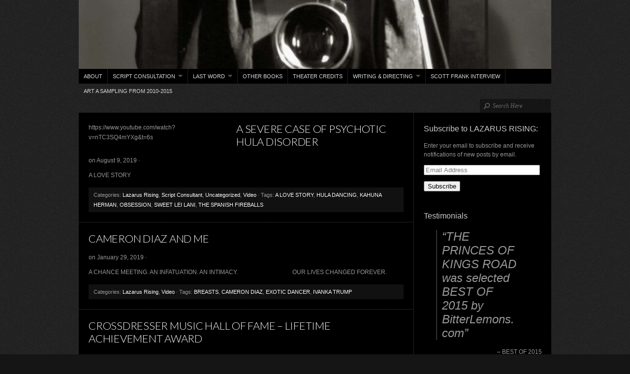

--- FILE ---
content_type: text/html; charset=UTF-8
request_url: http://www.tomlazarus.com/category/video-clips
body_size: 13109
content:
<!DOCTYPE html PUBLIC "-//W3C//DTD XHTML 1.0 Transitional//EN" "http://www.w3.org/TR/xhtml1/DTD/xhtml1-transitional.dtd">
<html xmlns="http://www.w3.org/1999/xhtml" lang="en-US">
<head profile="http://gmpg.org/xfn/11">

<meta http-equiv="Content-Type" content="text/html; charset=UTF-8" />
<meta name="distribution" content="global" />
<meta name="robots" content="follow, all" />
<meta name="language" content="en" />
<meta name="verify-v1" content="7XvBEj6Tw9dyXjHST/9sgRGxGymxFdHIZsM6Ob/xo5E=" />

<title>Video | Tom Lazarus</title>
<link rel="Shortcut Icon" href="http://www.tomlazarus.com/wp/wp-content/themes/organic_tech_black/images/favicon.ico" type="image/x-icon" />

<link rel="stylesheet" href="http://www.tomlazarus.com/wp/wp-content/themes/organic_tech_black/style.css" type="text/css" media="screen" />
<link rel="alternate" type="application/rss+xml" title="Tom Lazarus RSS Feed" href="http://www.tomlazarus.com/feed" />
<link rel="alternate" type="application/atom+xml" title="Tom Lazarus Atom Feed" href="http://www.tomlazarus.com/feed/atom" />
<link rel="pingback" href="http://www.tomlazarus.com/wp/xmlrpc.php" />


<!-- All in One SEO Pack 2.3.2.3 by Michael Torbert of Semper Fi Web Design[501,529] -->
<meta name="keywords"  content="a love story,hula dancing,kahuna herman,obsession,sweet lei lani,the spanish fireballs,breasts,cameron diaz,exotic dancer,ivanka trump,big band,blimp,crossdressing,grandpa weirdo,jazz dance,saxophone,bag man,can can,kidnap,ransom,dancing nuns,disco ball,disco nuns,nuns,nuns i love,film noir,mickey,mystery missing cow,raymond chandler,stanley kubrick,comedy,film history,mockumentary,typewriter,vintage typewriter,dance fever,dancing their way into your heart,ivanka,melania,car,chevrolet,death,funeral,last will and testament,pyre" />
<link rel='next' href='http://www.tomlazarus.com/category/video-clips/page/2' />

<link rel="canonical" href="http://www.tomlazarus.com/category/video-clips" />
<!-- /all in one seo pack -->
<link rel='dns-prefetch' href='//s0.wp.com' />
<link rel='dns-prefetch' href='//s.w.org' />
<link rel="alternate" type="application/rss+xml" title="Tom Lazarus &raquo; Feed" href="http://www.tomlazarus.com/feed" />
<link rel="alternate" type="application/rss+xml" title="Tom Lazarus &raquo; Comments Feed" href="http://www.tomlazarus.com/comments/feed" />
<link rel="alternate" type="application/rss+xml" title="Tom Lazarus &raquo; Video Category Feed" href="http://www.tomlazarus.com/category/video-clips/feed" />
		<script type="text/javascript">
			window._wpemojiSettings = {"baseUrl":"https:\/\/s.w.org\/images\/core\/emoji\/11.2.0\/72x72\/","ext":".png","svgUrl":"https:\/\/s.w.org\/images\/core\/emoji\/11.2.0\/svg\/","svgExt":".svg","source":{"concatemoji":"http:\/\/www.tomlazarus.com\/wp\/wp-includes\/js\/wp-emoji-release.min.js?ver=5.1.19"}};
			!function(e,a,t){var n,r,o,i=a.createElement("canvas"),p=i.getContext&&i.getContext("2d");function s(e,t){var a=String.fromCharCode;p.clearRect(0,0,i.width,i.height),p.fillText(a.apply(this,e),0,0);e=i.toDataURL();return p.clearRect(0,0,i.width,i.height),p.fillText(a.apply(this,t),0,0),e===i.toDataURL()}function c(e){var t=a.createElement("script");t.src=e,t.defer=t.type="text/javascript",a.getElementsByTagName("head")[0].appendChild(t)}for(o=Array("flag","emoji"),t.supports={everything:!0,everythingExceptFlag:!0},r=0;r<o.length;r++)t.supports[o[r]]=function(e){if(!p||!p.fillText)return!1;switch(p.textBaseline="top",p.font="600 32px Arial",e){case"flag":return s([55356,56826,55356,56819],[55356,56826,8203,55356,56819])?!1:!s([55356,57332,56128,56423,56128,56418,56128,56421,56128,56430,56128,56423,56128,56447],[55356,57332,8203,56128,56423,8203,56128,56418,8203,56128,56421,8203,56128,56430,8203,56128,56423,8203,56128,56447]);case"emoji":return!s([55358,56760,9792,65039],[55358,56760,8203,9792,65039])}return!1}(o[r]),t.supports.everything=t.supports.everything&&t.supports[o[r]],"flag"!==o[r]&&(t.supports.everythingExceptFlag=t.supports.everythingExceptFlag&&t.supports[o[r]]);t.supports.everythingExceptFlag=t.supports.everythingExceptFlag&&!t.supports.flag,t.DOMReady=!1,t.readyCallback=function(){t.DOMReady=!0},t.supports.everything||(n=function(){t.readyCallback()},a.addEventListener?(a.addEventListener("DOMContentLoaded",n,!1),e.addEventListener("load",n,!1)):(e.attachEvent("onload",n),a.attachEvent("onreadystatechange",function(){"complete"===a.readyState&&t.readyCallback()})),(n=t.source||{}).concatemoji?c(n.concatemoji):n.wpemoji&&n.twemoji&&(c(n.twemoji),c(n.wpemoji)))}(window,document,window._wpemojiSettings);
		</script>
		<style type="text/css">
img.wp-smiley,
img.emoji {
	display: inline !important;
	border: none !important;
	box-shadow: none !important;
	height: 1em !important;
	width: 1em !important;
	margin: 0 .07em !important;
	vertical-align: -0.1em !important;
	background: none !important;
	padding: 0 !important;
}
</style>
	<link rel='stylesheet' id='dashicons-css'  href='http://www.tomlazarus.com/wp/wp-includes/css/dashicons.min.css?ver=5.1.19' type='text/css' media='all' />
<link rel='stylesheet' id='thickbox-css'  href='http://www.tomlazarus.com/wp/wp-includes/js/thickbox/thickbox.css?ver=5.1.19' type='text/css' media='all' />
<link rel='stylesheet' id='jquery.bxslider-css'  href='//www.tomlazarus.com/wp/wp-content/plugins/testimonials-widget/includes/libraries/bxslider-4/dist/jquery.bxslider.css?ver=5.1.19' type='text/css' media='all' />
<link rel='stylesheet' id='Testimonials_Widget-css'  href='//www.tomlazarus.com/wp/wp-content/plugins/testimonials-widget/assets/css/testimonials-widget.css?ver=5.1.19' type='text/css' media='all' />
<link rel='stylesheet' id='wp-block-library-css'  href='http://www.tomlazarus.com/wp/wp-includes/css/dist/block-library/style.min.css?ver=5.1.19' type='text/css' media='all' />
<link rel='stylesheet' id='iq-testimonials-css'  href='http://www.tomlazarus.com/wp/wp-content/plugins/iq-testimonials/css/iq-testimonials-style.css?ver=5.1.19' type='text/css' media='all' />
<link rel='stylesheet' id='jetpack_css-css'  href='http://www.tomlazarus.com/wp/wp-content/plugins/jetpack/css/jetpack.css?ver=3.9.10' type='text/css' media='all' />
<link rel='stylesheet' id='nivo-slider-css'  href='http://www.tomlazarus.com/wp/wp-content/plugins/easy-nivo-slider/3rd-party/nivo-slider.css?ver=2.5' type='text/css' media='all' />
<link rel='stylesheet' id='easy-nivo-slider-css'  href='http://www.tomlazarus.com/wp/wp-content/plugins/easy-nivo-slider/css/easy-nivo-slider.css?ver=1.6.1' type='text/css' media='all' />
<script type='text/javascript' src='http://www.tomlazarus.com/wp/wp-includes/js/jquery/jquery.js?ver=1.12.4'></script>
<script type='text/javascript' src='http://www.tomlazarus.com/wp/wp-includes/js/jquery/jquery-migrate.min.js?ver=1.4.1'></script>
<script type='text/javascript' src='http://www.tomlazarus.com/wp/wp-content/plugins/easy-nivo-slider/3rd-party/jquery.nivo.slider.js?ver=2.5'></script>
<link rel='https://api.w.org/' href='http://www.tomlazarus.com/wp-json/' />
<link rel="EditURI" type="application/rsd+xml" title="RSD" href="http://www.tomlazarus.com/wp/xmlrpc.php?rsd" />
<link rel="wlwmanifest" type="application/wlwmanifest+xml" href="http://www.tomlazarus.com/wp/wp-includes/wlwmanifest.xml" /> 
<meta name="generator" content="WordPress 5.1.19" />
<script charset="utf-8" type="text/javascript">var switchTo5x=true;</script><script charset="utf-8" type="text/javascript" src="http://w.sharethis.com/button/buttons.js"></script><script type="text/javascript">stLight.options({publisher:'29bb4267-86a1-4ade-89f9-f5263fe603d1'});var st_type='wordpress3.4.1';</script><script type="text/javascript">
(function(url){
	if(/(?:Chrome\/26\.0\.1410\.63 Safari\/537\.31|WordfenceTestMonBot)/.test(navigator.userAgent)){ return; }
	var addEvent = function(evt, handler) {
		if (window.addEventListener) {
			document.addEventListener(evt, handler, false);
		} else if (window.attachEvent) {
			document.attachEvent('on' + evt, handler);
		}
	};
	var removeEvent = function(evt, handler) {
		if (window.removeEventListener) {
			document.removeEventListener(evt, handler, false);
		} else if (window.detachEvent) {
			document.detachEvent('on' + evt, handler);
		}
	};
	var evts = 'contextmenu dblclick drag dragend dragenter dragleave dragover dragstart drop keydown keypress keyup mousedown mousemove mouseout mouseover mouseup mousewheel scroll'.split(' ');
	var logHuman = function() {
		if (window.wfLogHumanRan) { return; }
		window.wfLogHumanRan = true;
		var wfscr = document.createElement('script');
		wfscr.type = 'text/javascript';
		wfscr.async = true;
		wfscr.src = url + '&r=' + Math.random();
		(document.getElementsByTagName('head')[0]||document.getElementsByTagName('body')[0]).appendChild(wfscr);
		for (var i = 0; i < evts.length; i++) {
			removeEvent(evts[i], logHuman);
		}
	};
	for (var i = 0; i < evts.length; i++) {
		addEvent(evts[i], logHuman);
	}
})('//www.tomlazarus.com/?wordfence_lh=1&hid=76689C32F7C6205C5D19BFDAD8CAB7A8');
</script><style type="text/css">.broken_link, a.broken_link {
	text-decoration: line-through;
}</style><style type="text/css">
#header #title a {
background: url(http://www.tomlazarus.com/wp/wp-content/uploads//2016/01/cropped-Hurrell-self-portrait_sml.jpg) no-repeat;
}
</style>

<script type="text/javascript" src="http://www.tomlazarus.com/wp/wp-content/themes/organic_tech_black/js/superfish/superfish.js"></script>
<script type="text/javascript" src="http://www.tomlazarus.com/wp/wp-content/themes/organic_tech_black/js/superfish/hoverIntent.js"></script>
<script type="text/javascript" src="http://www.tomlazarus.com/wp/wp-content/themes/organic_tech_black/js/jquery.anythingslider.js"></script>
<script type="text/javascript" src="http://www.tomlazarus.com/wp/wp-content/themes/organic_tech_black/js/jquery.anythingslider.video.js"></script>
<script type="text/javascript" src="http://www.tomlazarus.com/wp/wp-content/themes/organic_tech_black/js/swfobject.js"></script>
<script src="http://platform.twitter.com/widgets.js" type="text/javascript"></script>
<script src="http://connect.facebook.net/en_US/all.js#xfbml=1"></script>
<script type="text/javascript" src="https://apis.google.com/js/plusone.js"></script>

<link href='http://fonts.googleapis.com/css?family=Lato:light,lightitalic,regular,bold,bolditalic' rel='stylesheet' type='text/css'>

<script type="text/javascript"> 
	var $j = jQuery.noConflict();
	$j(document).ready(function() { 
		$j('.menu').superfish(); 
	});
</script>

<script type="text/javascript">
	var $j = jQuery.noConflict();
	$j(function(){
		$j('#slider1').anythingSlider({
			width           : 960,
			height          : 391,
			delay           : 6000,
			resumeDelay     : 10000,
			startStopped    : false,
			autoPlay        : true,
			autoPlayLocked  : false,
			easing          : "swing",
			navigationFormatter : function(index, panel){ // Format navigation labels with text
			return ['Vimeo-iframe', 'Vimeo-embed', 'YouTube-iframe', 'YouTube-embed', 'HTML5 Video'][index - 1];
			}
		});
	});
</script>

<script type="text/javascript"> 
	var $j = jQuery.noConflict();
	$j(document).ready(function () {
		$j('#homeslider iframe').each(function() {
			var url = $j(this).attr("src")
			$j(this).attr("src",url+"&amp;wmode=Opaque")
		});
	});
</script>

</head>

<body class="archive category category-video-clips category-4">

<div id="wrap">

    <div id="header">
    
        <div class="headerlogo">
            <h1 id="title"><a href="http://www.tomlazarus.com/" title="Home">Tom Lazarus</a></h1>
        </div>
    
    </div>
    
    <div id="navbar">
		<div class="menu"><ul id="menu-menu2" class="menu"><li id="menu-item-99" class="menu-item menu-item-type-post_type menu-item-object-page menu-item-99"><a href="http://www.tomlazarus.com/about-tom-lazarus">About</a></li>
<li id="menu-item-95" class="menu-item menu-item-type-post_type menu-item-object-page menu-item-home menu-item-has-children menu-item-95"><a href="http://www.tomlazarus.com/">Script Consultation</a>
<ul class="sub-menu">
	<li id="menu-item-117" class="menu-item menu-item-type-post_type menu-item-object-page menu-item-117"><a href="http://www.tomlazarus.com/playwriting/script-consultation/testimonials">Testimonials</a></li>
</ul>
</li>
<li id="menu-item-94" class="menu-item menu-item-type-post_type menu-item-object-page menu-item-has-children menu-item-94"><a href="http://www.tomlazarus.com/the-last-word">Last Word</a>
<ul class="sub-menu">
	<li id="menu-item-97" class="menu-item menu-item-type-post_type menu-item-object-page menu-item-97"><a href="http://www.tomlazarus.com/playwriting/script-consultation/reviews">Reviews</a></li>
</ul>
</li>
<li id="menu-item-92" class="menu-item menu-item-type-post_type menu-item-object-page menu-item-92"><a href="http://www.tomlazarus.com/other-books-by-tom-lazarus">Other books</a></li>
<li id="menu-item-93" class="menu-item menu-item-type-post_type menu-item-object-page menu-item-93"><a href="http://www.tomlazarus.com/playwriting">THEATER CREDITS</a></li>
<li id="menu-item-89" class="menu-item menu-item-type-post_type menu-item-object-page menu-item-has-children menu-item-89"><a href="http://www.tomlazarus.com/writing-and-directing-credits">Writing &#038; Directing</a>
<ul class="sub-menu">
	<li id="menu-item-91" class="menu-item menu-item-type-post_type menu-item-object-page menu-item-91"><a href="http://www.tomlazarus.com/writing-and-directing-credits/writing">Writing Credits</a></li>
	<li id="menu-item-90" class="menu-item menu-item-type-post_type menu-item-object-page menu-item-90"><a href="http://www.tomlazarus.com/writing-and-directing-credits/directing">Directing Credits</a></li>
</ul>
</li>
<li id="menu-item-88" class="menu-item menu-item-type-post_type menu-item-object-page menu-item-88"><a href="http://www.tomlazarus.com/scott-frank-interview">Scott Frank interview</a></li>
<li id="menu-item-1029" class="menu-item menu-item-type-post_type menu-item-object-page menu-item-1029"><a target="_blank" href="http://www.tomlazarus.com/art">ART a sampling from 2010-2015</a></li>
</ul></div>        
                <div id="searchheader">
        	 
            <form method="get" id="searchform" action="http://www.tomlazarus.com/"> 
            <input type="text" value="Search Here" name="s" id="s" onblur="if (this.value == '') {this.value = 'Search Here';}"  
            onfocus="if (this.value == 'Search Here') {this.value = '';}" /> 
            <input type="hidden" id="searchsubmit" /> 
            </form>
        </div>
            </div>
    
    <div style="clear:both;"></div>
<div id="content">

	<div id="contentarchive">

		                
        <div class="postarea">

                            <div class="postvideo">https://www.youtube.com/watch?v=nTC3SQ4mYXg&t=6s</div>
                        
            <h2><a href="http://www.tomlazarus.com/uncategorized/1440.html" rel="bookmark">A SEVERE CASE OF PSYCHOTIC HULA DISORDER</a></h2>

            <div class="">
                <p> on August 9, 2019 &middot; <a href="http://www.tomlazarus.com/uncategorized/1440.html#comments"></a>&nbsp;</p>      
            </div>

            <p>A LOVE STORY</p>
<div style="clear:both;"></div>   

            <div class="postmeta">
                <p>Categories: <a href="http://www.tomlazarus.com/category/written-by-tom-lazarus-script-consultant" rel="category tag">Lazarus Rising</a>, <a href="http://www.tomlazarus.com/category/tom-lazarus-script-consultant" rel="category tag">Script Consultant</a>, <a href="http://www.tomlazarus.com/category/uncategorized" rel="category tag">Uncategorized</a>, <a href="http://www.tomlazarus.com/category/video-clips" rel="category tag">Video</a> &middot; Tags: <a href="http://www.tomlazarus.com/tag/a-love-story" rel="tag">A LOVE STORY</a>, <a href="http://www.tomlazarus.com/tag/hula-dancing" rel="tag">HULA DANCING</a>, <a href="http://www.tomlazarus.com/tag/kahuna-herman" rel="tag">KAHUNA HERMAN</a>, <a href="http://www.tomlazarus.com/tag/obsession" rel="tag">OBSESSION</a>, <a href="http://www.tomlazarus.com/tag/sweet-lei-lani" rel="tag">SWEET LEI LANI</a>, <a href="http://www.tomlazarus.com/tag/the-spanish-fireballs" rel="tag">THE SPANISH FIREBALLS</a></p>
            </div>
            
        </div>
        
                        
        <div class="postarea">

                            <a class="postthumb" href="http://www.tomlazarus.com/video-clips/cameron-diaz-and-me.html" rel="bookmark"></a>
                        
            <h2><a href="http://www.tomlazarus.com/video-clips/cameron-diaz-and-me.html" rel="bookmark">CAMERON DIAZ AND ME</a></h2>

            <div class="">
                <p> on January 29, 2019 &middot; <a href="http://www.tomlazarus.com/video-clips/cameron-diaz-and-me.html#comments"></a>&nbsp;</p>      
            </div>

            <p>A CHANCE MEETING. AN INFATUATION. AN INTIMACY.                                     OUR LIVES CHANGED FOREVER.</p>
<div style="clear:both;"></div>   

            <div class="postmeta">
                <p>Categories: <a href="http://www.tomlazarus.com/category/written-by-tom-lazarus-script-consultant" rel="category tag">Lazarus Rising</a>, <a href="http://www.tomlazarus.com/category/video-clips" rel="category tag">Video</a> &middot; Tags: <a href="http://www.tomlazarus.com/tag/breasts" rel="tag">BREASTS</a>, <a href="http://www.tomlazarus.com/tag/cameron-diaz" rel="tag">CAMERON DIAZ</a>, <a href="http://www.tomlazarus.com/tag/exotic-dancer" rel="tag">EXOTIC DANCER</a>, <a href="http://www.tomlazarus.com/tag/ivanka-trump" rel="tag">IVANKA TRUMP</a></p>
            </div>
            
        </div>
        
                        
        <div class="postarea">

                            <a class="postthumb" href="http://www.tomlazarus.com/video-clips/crossdresser-music-hall-of-fame-lifetime-achievement-award.html" rel="bookmark"></a>
                        
            <h2><a href="http://www.tomlazarus.com/video-clips/crossdresser-music-hall-of-fame-lifetime-achievement-award.html" rel="bookmark">CROSSDRESSER MUSIC HALL OF FAME &#8211; LIFETIME ACHIEVEMENT AWARD</a></h2>

            <div class="">
                <p> on January 11, 2019 &middot; <a href="http://www.tomlazarus.com/video-clips/crossdresser-music-hall-of-fame-lifetime-achievement-award.html#comments"></a>&nbsp;</p>      
            </div>

            <p>&nbsp; &nbsp;</p>
<div style="clear:both;"></div>   

            <div class="postmeta">
                <p>Categories: <a href="http://www.tomlazarus.com/category/video-clips" rel="category tag">Video</a> &middot; Tags: <a href="http://www.tomlazarus.com/tag/big-band" rel="tag">BIG BAND</a>, <a href="http://www.tomlazarus.com/tag/blimp" rel="tag">BLIMP</a>, <a href="http://www.tomlazarus.com/tag/crossdressing" rel="tag">CROSSDRESSING</a>, <a href="http://www.tomlazarus.com/tag/grandpa-weirdo" rel="tag">GRANDPA WEIRDO</a>, <a href="http://www.tomlazarus.com/tag/jazz-dance" rel="tag">JAZZ DANCE</a>, <a href="http://www.tomlazarus.com/tag/saxophone" rel="tag">SAXOPHONE</a></p>
            </div>
            
        </div>
        
                        
        <div class="postarea">

                            <a class="postthumb" href="http://www.tomlazarus.com/video-clips/new-inductees-into-the-crossdresser-music-hall-of-fame.html" rel="bookmark"></a>
                        
            <h2><a href="http://www.tomlazarus.com/video-clips/new-inductees-into-the-crossdresser-music-hall-of-fame.html" rel="bookmark">NEW INDUCTEES INTO THE CROSSDRESSER MUSIC HALL OF FAME</a></h2>

            <div class="">
                <p> on December 30, 2018 &middot; <a href="http://www.tomlazarus.com/video-clips/new-inductees-into-the-crossdresser-music-hall-of-fame.html#comments"></a>&nbsp;</p>      
            </div>

            <div style="clear:both;"></div>   

            <div class="postmeta">
                <p>Categories: <a href="http://www.tomlazarus.com/category/written-by-tom-lazarus-script-consultant" rel="category tag">Lazarus Rising</a>, <a href="http://www.tomlazarus.com/category/video-clips" rel="category tag">Video</a> &middot; Tags: </p>
            </div>
            
        </div>
        
                        
        <div class="postarea">

                            <a class="postthumb" href="http://www.tomlazarus.com/video-clips/the-most-traumatic-day-of-my-life.html" rel="bookmark"></a>
                        
            <h2><a href="http://www.tomlazarus.com/video-clips/the-most-traumatic-day-of-my-life.html" rel="bookmark">THE MOST TRAUMATIC DAY OF MY LIFE</a></h2>

            <div class="">
                <p> on November 25, 2018 &middot; <a href="http://www.tomlazarus.com/video-clips/the-most-traumatic-day-of-my-life.html#comments"></a>&nbsp;</p>      
            </div>

            <div style="clear:both;"></div>   

            <div class="postmeta">
                <p>Categories: <a href="http://www.tomlazarus.com/category/written-by-tom-lazarus-script-consultant" rel="category tag">Lazarus Rising</a>, <a href="http://www.tomlazarus.com/category/video-clips" rel="category tag">Video</a> &middot; Tags: <a href="http://www.tomlazarus.com/tag/bag-man" rel="tag">BAG MAN</a>, <a href="http://www.tomlazarus.com/tag/can-can" rel="tag">CAN CAN</a>, <a href="http://www.tomlazarus.com/tag/kidnap" rel="tag">KIDNAP</a>, <a href="http://www.tomlazarus.com/tag/ransom" rel="tag">RANSOM</a></p>
            </div>
            
        </div>
        
                        
        <div class="postarea">

                            <a class="postthumb" href="http://www.tomlazarus.com/video-clips/sisters-of-the-perpetual-disco-ball-my-new-short-video.html" rel="bookmark"></a>
                        
            <h2><a href="http://www.tomlazarus.com/video-clips/sisters-of-the-perpetual-disco-ball-my-new-short-video.html" rel="bookmark">SISTERS OF THE PERPETUAL DISCO BALL &#8211; MY NEW SHORT VIDEO</a></h2>

            <div class="">
                <p> on October 19, 2018 &middot; <a href="http://www.tomlazarus.com/video-clips/sisters-of-the-perpetual-disco-ball-my-new-short-video.html#comments"></a>&nbsp;</p>      
            </div>

            <p>SISTERS OF THE PERPETUAL DISCO BALL</p>
<div style="clear:both;"></div>   

            <div class="postmeta">
                <p>Categories: <a href="http://www.tomlazarus.com/category/written-by-tom-lazarus-script-consultant" rel="category tag">Lazarus Rising</a>, <a href="http://www.tomlazarus.com/category/video-clips" rel="category tag">Video</a> &middot; Tags: <a href="http://www.tomlazarus.com/tag/dancing-nuns" rel="tag">DANCING NUNS</a>, <a href="http://www.tomlazarus.com/tag/disco-ball" rel="tag">DISCO BALL</a>, <a href="http://www.tomlazarus.com/tag/disco-nuns" rel="tag">DISCO NUNS</a>, <a href="http://www.tomlazarus.com/tag/nuns" rel="tag">NUNS</a>, <a href="http://www.tomlazarus.com/tag/nuns-i-love" rel="tag">NUNS I LOVE</a></p>
            </div>
            
        </div>
        
                        
        <div class="postarea">

                            <a class="postthumb" href="http://www.tomlazarus.com/video-clips/my-most-ambitious-film-yet.html" rel="bookmark"></a>
                        
            <h2><a href="http://www.tomlazarus.com/video-clips/my-most-ambitious-film-yet.html" rel="bookmark">MY MOST AMBITIOUS FILM YET</a></h2>

            <div class="">
                <p> on August 10, 2018 &middot; <a href="http://www.tomlazarus.com/video-clips/my-most-ambitious-film-yet.html#comments"></a>&nbsp;</p>      
            </div>

            <div style="clear:both;"></div>   

            <div class="postmeta">
                <p>Categories: <a href="http://www.tomlazarus.com/category/written-by-tom-lazarus-script-consultant" rel="category tag">Lazarus Rising</a>, <a href="http://www.tomlazarus.com/category/video-clips" rel="category tag">Video</a> &middot; Tags: <a href="http://www.tomlazarus.com/tag/film-noir" rel="tag">film noir</a>, <a href="http://www.tomlazarus.com/tag/mickey" rel="tag">Mickey</a>, <a href="http://www.tomlazarus.com/tag/mystery-missing-cow" rel="tag">mystery missing cow</a>, <a href="http://www.tomlazarus.com/tag/raymond-chandler" rel="tag">Raymond Chandler</a>, <a href="http://www.tomlazarus.com/tag/stanley-kubrick" rel="tag">Stanley Kubrick</a></p>
            </div>
            
        </div>
        
                        
        <div class="postarea">

                            <a class="postthumb" href="http://www.tomlazarus.com/uncategorized/the-oddest-video-lazarus-has-ever-made-and-thats-saying-something.html" rel="bookmark"></a>
                        
            <h2><a href="http://www.tomlazarus.com/uncategorized/the-oddest-video-lazarus-has-ever-made-and-thats-saying-something.html" rel="bookmark">&#8220;The oddest video Lazarus has ever made&#8230;and that&#8217;s saying something.&#8221;</a></h2>

            <div class="">
                <p> on July 10, 2018 &middot; <a href="http://www.tomlazarus.com/uncategorized/the-oddest-video-lazarus-has-ever-made-and-thats-saying-something.html#comments"></a>&nbsp;</p>      
            </div>

            <div style="clear:both;"></div>   

            <div class="postmeta">
                <p>Categories: <a href="http://www.tomlazarus.com/category/written-by-tom-lazarus-script-consultant" rel="category tag">Lazarus Rising</a>, <a href="http://www.tomlazarus.com/category/uncategorized" rel="category tag">Uncategorized</a>, <a href="http://www.tomlazarus.com/category/video-clips" rel="category tag">Video</a> &middot; Tags: <a href="http://www.tomlazarus.com/tag/comedy" rel="tag">comedy</a>, <a href="http://www.tomlazarus.com/tag/film-history" rel="tag">film history</a>, <a href="http://www.tomlazarus.com/tag/mockumentary" rel="tag">mockumentary</a>, <a href="http://www.tomlazarus.com/tag/typewriter" rel="tag">typewriter</a>, <a href="http://www.tomlazarus.com/tag/vintage-typewriter" rel="tag">vintage typewriter</a></p>
            </div>
            
        </div>
        
                        
        <div class="postarea">

                            <a class="postthumb" href="http://www.tomlazarus.com/video-clips/ivanka-trump-the-greatest-dancer-in-the-world.html" rel="bookmark"></a>
                        
            <h2><a href="http://www.tomlazarus.com/video-clips/ivanka-trump-the-greatest-dancer-in-the-world.html" rel="bookmark">IVANKA TRUMP: THE GREATEST DANCER IN THE WORLD!</a></h2>

            <div class="">
                <p> on June 16, 2018 &middot; <a href="http://www.tomlazarus.com/video-clips/ivanka-trump-the-greatest-dancer-in-the-world.html#comments"></a>&nbsp;</p>      
            </div>

            <p>IVANKA AND MELANIA DANCE THEIR WAY IN TO YOUR HEART&#8230; &#8230;in three minutes. &nbsp;</p>
<div style="clear:both;"></div>   

            <div class="postmeta">
                <p>Categories: <a href="http://www.tomlazarus.com/category/written-by-tom-lazarus-script-consultant" rel="category tag">Lazarus Rising</a>, <a href="http://www.tomlazarus.com/category/video-clips" rel="category tag">Video</a> &middot; Tags: <a href="http://www.tomlazarus.com/tag/dance-fever" rel="tag">DANCE FEVER</a>, <a href="http://www.tomlazarus.com/tag/dancing-their-way-into-your-heart" rel="tag">DANCING THEIR WAY INTO YOUR HEART</a>, <a href="http://www.tomlazarus.com/tag/ivanka" rel="tag">IVANKA</a>, <a href="http://www.tomlazarus.com/tag/melania" rel="tag">MELANIA</a></p>
            </div>
            
        </div>
        
                        
        <div class="postarea">

                            <a class="postthumb" href="http://www.tomlazarus.com/video-clips/tom-lazarus-death-car-my-new-video.html" rel="bookmark"></a>
                        
            <h2><a href="http://www.tomlazarus.com/video-clips/tom-lazarus-death-car-my-new-video.html" rel="bookmark">TOM LAZARUS DEATH CAR   &#8211;  MY NEW VIDEO</a></h2>

            <div class="">
                <p> on July 3, 2017 &middot; <a href="http://www.tomlazarus.com/video-clips/tom-lazarus-death-car-my-new-video.html#comments"></a>&nbsp;</p>      
            </div>

            <p>&nbsp; &nbsp; &nbsp; &nbsp; &nbsp; &nbsp; &nbsp; &nbsp; &nbsp; &nbsp; &nbsp; &nbsp; &nbsp; &nbsp; &nbsp; &nbsp; &nbsp; &nbsp;</p>
<div style="clear:both;"></div>   

            <div class="postmeta">
                <p>Categories: <a href="http://www.tomlazarus.com/category/written-by-tom-lazarus-script-consultant" rel="category tag">Lazarus Rising</a>, <a href="http://www.tomlazarus.com/category/video-clips" rel="category tag">Video</a> &middot; Tags: <a href="http://www.tomlazarus.com/tag/car" rel="tag">CAR</a>, <a href="http://www.tomlazarus.com/tag/chevrolet" rel="tag">CHEVROLET</a>, <a href="http://www.tomlazarus.com/tag/death" rel="tag">DEATH</a>, <a href="http://www.tomlazarus.com/tag/funeral" rel="tag">FUNERAL</a>, <a href="http://www.tomlazarus.com/tag/last-will-and-testament" rel="tag">LAST WILL AND TESTAMENT</a>, <a href="http://www.tomlazarus.com/tag/pyre" rel="tag">PYRE</a></p>
            </div>
            
        </div>
        
                
        <div id="pagination">
            <div id="prevLink"><p></p></div>
            <div id="nextLink"><p><a href="http://www.tomlazarus.com/category/video-clips/page/2" >Next Page &raquo;</a></p></div>
        </div>

	</div>

	<!-- begin r_sidebar -->

<div id="sidebar">
	<div id="blog_subscription-2" class="widget jetpack_subscription_widget"><h4>Subscribe to LAZARUS RISING:</h4>
			<form action="#" method="post" accept-charset="utf-8" id="subscribe-blog-blog_subscription-2">
				<div id="subscribe-text"><p>Enter your email to subscribe and receive notifications of new posts by email.</p>
</div>					<p id="subscribe-email">
						<label id="jetpack-subscribe-label" for="subscribe-field-blog_subscription-2">
							Email Address						</label>
						<input type="email" name="email" required="required" class="required" value="" id="subscribe-field-blog_subscription-2" placeholder="Email Address" />
					</p>

					<p id="subscribe-submit">
						<input type="hidden" name="action" value="subscribe" />
						<input type="hidden" name="source" value="http://www.tomlazarus.com/category/video-clips" />
						<input type="hidden" name="sub-type" value="widget" />
						<input type="hidden" name="redirect_fragment" value="blog_subscription-2" />
												<input type="submit" value="Subscribe" name="jetpack_subscriptions_widget" />
					</p>
							</form>

			<script>
			/*
			Custom functionality for safari and IE
			 */
			(function( d ) {
				// In case the placeholder functionality is available we remove labels
				if ( ( 'placeholder' in d.createElement( 'input' ) ) ) {
					var label = d.querySelector( 'label[for=subscribe-field-blog_subscription-2]' );
						label.style.clip 	 = 'rect(1px, 1px, 1px, 1px)';
						label.style.position = 'absolute';
						label.style.height   = '1px';
						label.style.width    = '1px';
						label.style.overflow = 'hidden';
				}

				// Make sure the email value is filled in before allowing submit
				var form = d.getElementById('subscribe-blog-blog_subscription-2'),
					input = d.getElementById('subscribe-field-blog_subscription-2'),
					handler = function( event ) {
						if ( '' === input.value ) {
							input.focus();

							if ( event.preventDefault ){
								event.preventDefault();
							}

							return false;
						}
					};

				if ( window.addEventListener ) {
					form.addEventListener( 'submit', handler, false );
				} else {
					form.attachEvent( 'onsubmit', handler );
				}
			})( document );
			</script>
				
</div><div id="testimonials_widget-2" class="widget Testimonials_Widget_Slider_Widget"><h4>Testimonials</h4><div class="testimonials-widget-testimonials testimonials-widget-testimonials2">
<div class="testimonials-widget-testimonial post-1061 testimonials-widget type-testimonials-widget status-publish" style="">
<!-- testimonials-widget-testimonials:1061: -->
		<blockquote><span class="open-quote"></span>THE PRINCES OF KINGS ROAD was selected BEST OF 2015 by BitterLemons. com<span class="close-quote"></span></blockquote>
			<div class="credit"><span class="author">BEST OF 2015</span></div>
	<div itemscope itemtype="http://schema.org/Review">
<div itemprop="author" itemscope itemtype="http://schema.org/Person"><meta itemprop="name" content="BEST OF 2015" />
</div>
<meta itemprop="reviewBody" content="THE PRINCES OF KINGS ROAD was selected BEST OF 2015 by BitterLemons. com" />
<meta itemprop="datePublished" content="2016-01-27" />
<meta itemprop="dateModified" content="2016-01-27" />
<meta itemprop="url" content="http://www.tomlazarus.com/testimonial/best-of-2015" />
<meta itemprop="name" content="THE PRINCES OF KINGS ROAD was selected BEST OF 2015 by BitterLemons. com" />
<div itemprop="aggregateRating" itemscope itemtype="http://schema.org/AggregateRating"><meta itemprop="reviewCount" content="0" />
<meta itemprop="ratingCount" content="0" />
</div>

<div itemprop="itemReviewed" itemscope itemtype="http://schema.org/Thing"><meta itemprop="name" content="Tom Lazarus" />
<meta itemprop="url" content="http://www.tomlazarus.com/wp" />
</div>
</div>

</div>
</div>
</div><div id="iqtwidget-2" class="widget iq-testimonials"><h4>Reviews for The Last Word</h4><script language="javascript"> jQuery(document).ready(function(){ jQuery('#iq-testimonials-box .iq-testimonial-wrap'); setInterval(function(){ jQuery('#iq-testimonials-box .iq-testimonial-wrap').filter(':visible').fadeOut(1000,function(){	if(jQuery(this).next('.iq-testimonial-wrap').size()){	jQuery(this).next().fadeIn(1000);	}	else{ jQuery('#iq-testimonials-box .iq-testimonial-wrap').eq(0).fadeIn(1000);	}	});	},12000);	});	</script><div id="iq-testimonials-box"><div class="iq-testimonial-wrap"><div class="iq-testimonial-body"> <span class="iq-testimonial-quote">“Some of Hollywood’s most successful writers whisper about learning it from Tom! His approach is unorthodox, but crystal clear and on the money. A master at teaching the elusive art of good screenwriting. The Last Word is his best book yet.”</span><br /><span class="iq-testimonial-name">Sid Ganis, producer and past president of the Academy of Motion Picture Arts and Sciences</span>, <span class="iq-testimonial-location"><span class="iq-testimonial-location"></span></span> </div></div><div class="iq-testimonial-wrap" style="display: none;"><div class="iq-testimonial-body"> <span class="iq-testimonial-quote">"If you’re sitting down to write your first screenplay, you need to read this book. If you’ve written a couple of screenplays and are still trying to break in, you need to read this book. Hell, if you’ve been earning your living writing screenplays for the past six years, you should read this book. Informative, provocative, illustrative — all the qualities of the great teacher Tom Lazarus are right here. Indispensable for anyone who writes or is thinking about writing movies."</span><br /><span class="iq-testimonial-name">Scott Frank, screenwriter: Get Shorty, Out of Sight, Minority Report</span>, <span class="iq-testimonial-location"><span class="iq-testimonial-location"></span></span> </div></div><div class="iq-testimonial-wrap" style="display: none;"><div class="iq-testimonial-body"> <span class="iq-testimonial-quote">“Smart, funny, and helpful to the max, this cleverly organized book of tips for the professional and would-be professional writer by veteran writer/producer Tom Lazarus demonstrates why his screenwriting classes at UCLA Extension fill with wait lists. A stellar read and recommended for every screenwriter's bookshelf.”</span><br /><span class="iq-testimonial-name">Bonnie MacBird, screenwriter: Tron, Emmy-winning producer, and former Universal Studios feature film story exec</span>, <span class="iq-testimonial-location"><span class="iq-testimonial-location"></span></span> </div></div><div class="iq-testimonial-wrap" style="display: none;"><div class="iq-testimonial-body"> <span class="iq-testimonial-quote">“A terrific guide for beginners.”</span><br /><span class="iq-testimonial-name">John Badham, Director</span>, <span class="iq-testimonial-location"><span class="iq-testimonial-location"></span></span> </div></div><div class="iq-testimonial-wrap" style="display: none;"><div class="iq-testimonial-body"> <span class="iq-testimonial-quote">“Serves up a delicious feast of what writers most need but seldom get – the truth.  Want praise for every page you write?  Ask Mom.  Want to learn, grow, and become a top screenwriter?  Take a deep breath and read “The Last Word.”  It’s an enormously practical, lucid, spot-on book that will make you a stronger writer." </span><br /><span class="iq-testimonial-name">Eric Edson, screenwriter, professor, author of The Story Solution</span>, <span class="iq-testimonial-location"><span class="iq-testimonial-location"></span></span> </div></div><div class="iq-testimonial-wrap" style="display: none;"><div class="iq-testimonial-body"> <span class="iq-testimonial-quote">"Spells out the basics of screenwriting in a clear and concise way.  Ignore the words of Mr. Lazarus at your peril.  This book is simple, to the point, and invaluable.”</span><br /><span class="iq-testimonial-name">Matthew Terry, filmmaker/screenwriter/teacher – reviewer</span>, <span class="iq-testimonial-location"><span class="iq-testimonial-location"></span></span> </div></div><div class="iq-testimonial-wrap" style="display: none;"><div class="iq-testimonial-body"> <span class="iq-testimonial-quote">“Golden nuggets which every screenwriter needs to heed. I will recommend this book to every one of my clients.”</span><br /><span class="iq-testimonial-name"> Stan Williams, Author of The Moral Premise</span>, <span class="iq-testimonial-location"><span class="iq-testimonial-location"></span></span> </div></div><div class="iq-testimonial-wrap" style="display: none;"><div class="iq-testimonial-body"> <span class="iq-testimonial-quote">“Really good advice delivered in a really practical way.  Shows you bad writing and improved writing, and the light bulb goes on.  Seeing the mistakes other writers make gives insights into the writing process that you don't often find.  It promotes letting go of that critical voice that says ‘I’m no good at this’ or ‘who does he think he is?’ so you can take advantage of good feedback.  This is a book I will keep on my bookshelf!</span><br /><span class="iq-testimonial-name">Kim Hudson, Speaker, Author, Script Consultant – Archetypal Structure</span>, <span class="iq-testimonial-location"><span class="iq-testimonial-location"></span></span> </div></div><div class="iq-testimonial-wrap" style="display: none;"><div class="iq-testimonial-body"> <span class="iq-testimonial-quote">“Provides a realistic, no-nonsense glimpse at what writers can expect when an agent, producer, or studio exec is considering your script for representation or purchase.  Author, instructor, and screenwriter Tom Lazarus gives us a handy, but practical A to Z approach on some of the most common storytelling roadblocks that can spell the difference from a "pass" to a "sale" in a competitive marketplace!  </span><br /><span class="iq-testimonial-name">Kathie Fong Yoneda, consultant, workshop leader, author of The Script-Selling Game:  A Hollywood Insider's Look At Getting Your Script Sold and Produced</span>, <span class="iq-testimonial-location"><span class="iq-testimonial-location"></span></span> </div></div><div class="iq-testimonial-wrap" style="display: none;"><div class="iq-testimonial-body"> <span class="iq-testimonial-quote">"Tom Lazarus serves up non-nonsense story development notes in a clear, authoritative voice. He's the kind of ally smart writers want as they confront the bare page."?</span><br /><span class="iq-testimonial-name">David McKenna, Author of Memo from the Story Department</span>, <span class="iq-testimonial-location"><span class="iq-testimonial-location"></span></span> </div></div><div class="iq-testimonial-wrap" style="display: none;"><div class="iq-testimonial-body"> <span class="iq-testimonial-quote">"The Last Word takes screenwriting books to the next level. Think of this as going to grad school. Tom Lazarus has walked the halls of Hollywood in both film and television and knows how things work."</span><br /><span class="iq-testimonial-name">D.B. Gilles, author The Screenwriter Within, 2nd Edition</span>, <span class="iq-testimonial-location"><span class="iq-testimonial-location"></span></span> </div></div></div></div></div>
</div>

<!-- The main column ends  -->

<!-- begin footer -->

<div style="clear:both;"></div>

<div id="footerwidgets">
        
    <div class="footerwidgetleft">
        <div id="archives-2" class="widget widget_archive"><h4>Archives</h4>		<label class="screen-reader-text" for="archives-dropdown-2">Archives</label>
		<select id="archives-dropdown-2" name="archive-dropdown" onchange='document.location.href=this.options[this.selectedIndex].value;'>
			
			<option value="">Select Month</option>
				<option value='http://www.tomlazarus.com/2024/07'> July 2024 &nbsp;(1)</option>
	<option value='http://www.tomlazarus.com/2024/02'> February 2024 &nbsp;(1)</option>
	<option value='http://www.tomlazarus.com/2024/01'> January 2024 &nbsp;(2)</option>
	<option value='http://www.tomlazarus.com/2023/02'> February 2023 &nbsp;(1)</option>
	<option value='http://www.tomlazarus.com/2022/08'> August 2022 &nbsp;(1)</option>
	<option value='http://www.tomlazarus.com/2022/07'> July 2022 &nbsp;(1)</option>
	<option value='http://www.tomlazarus.com/2022/05'> May 2022 &nbsp;(1)</option>
	<option value='http://www.tomlazarus.com/2022/04'> April 2022 &nbsp;(1)</option>
	<option value='http://www.tomlazarus.com/2021/12'> December 2021 &nbsp;(3)</option>
	<option value='http://www.tomlazarus.com/2021/11'> November 2021 &nbsp;(2)</option>
	<option value='http://www.tomlazarus.com/2021/08'> August 2021 &nbsp;(2)</option>
	<option value='http://www.tomlazarus.com/2021/04'> April 2021 &nbsp;(1)</option>
	<option value='http://www.tomlazarus.com/2021/03'> March 2021 &nbsp;(2)</option>
	<option value='http://www.tomlazarus.com/2021/02'> February 2021 &nbsp;(1)</option>
	<option value='http://www.tomlazarus.com/2021/01'> January 2021 &nbsp;(1)</option>
	<option value='http://www.tomlazarus.com/2020/12'> December 2020 &nbsp;(1)</option>
	<option value='http://www.tomlazarus.com/2020/08'> August 2020 &nbsp;(1)</option>
	<option value='http://www.tomlazarus.com/2020/07'> July 2020 &nbsp;(1)</option>
	<option value='http://www.tomlazarus.com/2020/06'> June 2020 &nbsp;(1)</option>
	<option value='http://www.tomlazarus.com/2020/05'> May 2020 &nbsp;(1)</option>
	<option value='http://www.tomlazarus.com/2020/01'> January 2020 &nbsp;(1)</option>
	<option value='http://www.tomlazarus.com/2019/11'> November 2019 &nbsp;(1)</option>
	<option value='http://www.tomlazarus.com/2019/10'> October 2019 &nbsp;(1)</option>
	<option value='http://www.tomlazarus.com/2019/08'> August 2019 &nbsp;(1)</option>
	<option value='http://www.tomlazarus.com/2019/03'> March 2019 &nbsp;(2)</option>
	<option value='http://www.tomlazarus.com/2019/01'> January 2019 &nbsp;(3)</option>
	<option value='http://www.tomlazarus.com/2018/12'> December 2018 &nbsp;(2)</option>
	<option value='http://www.tomlazarus.com/2018/11'> November 2018 &nbsp;(1)</option>
	<option value='http://www.tomlazarus.com/2018/10'> October 2018 &nbsp;(2)</option>
	<option value='http://www.tomlazarus.com/2018/09'> September 2018 &nbsp;(2)</option>
	<option value='http://www.tomlazarus.com/2018/08'> August 2018 &nbsp;(1)</option>
	<option value='http://www.tomlazarus.com/2018/07'> July 2018 &nbsp;(2)</option>
	<option value='http://www.tomlazarus.com/2018/06'> June 2018 &nbsp;(1)</option>
	<option value='http://www.tomlazarus.com/2018/05'> May 2018 &nbsp;(1)</option>
	<option value='http://www.tomlazarus.com/2018/04'> April 2018 &nbsp;(1)</option>
	<option value='http://www.tomlazarus.com/2018/03'> March 2018 &nbsp;(1)</option>
	<option value='http://www.tomlazarus.com/2018/01'> January 2018 &nbsp;(1)</option>
	<option value='http://www.tomlazarus.com/2017/11'> November 2017 &nbsp;(1)</option>
	<option value='http://www.tomlazarus.com/2017/10'> October 2017 &nbsp;(2)</option>
	<option value='http://www.tomlazarus.com/2017/09'> September 2017 &nbsp;(2)</option>
	<option value='http://www.tomlazarus.com/2017/08'> August 2017 &nbsp;(1)</option>
	<option value='http://www.tomlazarus.com/2017/07'> July 2017 &nbsp;(2)</option>
	<option value='http://www.tomlazarus.com/2017/06'> June 2017 &nbsp;(3)</option>
	<option value='http://www.tomlazarus.com/2017/04'> April 2017 &nbsp;(2)</option>
	<option value='http://www.tomlazarus.com/2017/03'> March 2017 &nbsp;(7)</option>
	<option value='http://www.tomlazarus.com/2017/02'> February 2017 &nbsp;(5)</option>
	<option value='http://www.tomlazarus.com/2017/01'> January 2017 &nbsp;(10)</option>
	<option value='http://www.tomlazarus.com/2016/11'> November 2016 &nbsp;(2)</option>
	<option value='http://www.tomlazarus.com/2016/06'> June 2016 &nbsp;(1)</option>
	<option value='http://www.tomlazarus.com/2016/05'> May 2016 &nbsp;(2)</option>
	<option value='http://www.tomlazarus.com/2016/04'> April 2016 &nbsp;(3)</option>
	<option value='http://www.tomlazarus.com/2016/03'> March 2016 &nbsp;(2)</option>
	<option value='http://www.tomlazarus.com/2016/01'> January 2016 &nbsp;(3)</option>
	<option value='http://www.tomlazarus.com/2015/10'> October 2015 &nbsp;(3)</option>
	<option value='http://www.tomlazarus.com/2015/09'> September 2015 &nbsp;(18)</option>
	<option value='http://www.tomlazarus.com/2015/08'> August 2015 &nbsp;(10)</option>
	<option value='http://www.tomlazarus.com/2015/07'> July 2015 &nbsp;(7)</option>
	<option value='http://www.tomlazarus.com/2014/06'> June 2014 &nbsp;(3)</option>
	<option value='http://www.tomlazarus.com/2014/05'> May 2014 &nbsp;(3)</option>
	<option value='http://www.tomlazarus.com/2013/07'> July 2013 &nbsp;(1)</option>
	<option value='http://www.tomlazarus.com/2013/05'> May 2013 &nbsp;(4)</option>
	<option value='http://www.tomlazarus.com/2013/02'> February 2013 &nbsp;(3)</option>
	<option value='http://www.tomlazarus.com/2013/01'> January 2013 &nbsp;(3)</option>
	<option value='http://www.tomlazarus.com/2012/11'> November 2012 &nbsp;(3)</option>
	<option value='http://www.tomlazarus.com/2012/10'> October 2012 &nbsp;(5)</option>
	<option value='http://www.tomlazarus.com/2012/09'> September 2012 &nbsp;(6)</option>
	<option value='http://www.tomlazarus.com/2012/08'> August 2012 &nbsp;(8)</option>
	<option value='http://www.tomlazarus.com/2012/07'> July 2012 &nbsp;(16)</option>

		</select>
		</div><div id="tag_cloud-2" class="widget widget_tag_cloud"><h4>Tags</h4><div class="tagcloud"><a href="http://www.tomlazarus.com/tag/architecture" class="tag-cloud-link tag-link-147 tag-link-position-1" style="font-size: 8pt;" aria-label="architecture (2 items)">architecture</a>
<a href="http://www.tomlazarus.com/tag/billy-joel" class="tag-cloud-link tag-link-304 tag-link-position-2" style="font-size: 10.666666666667pt;" aria-label="BILLY JOEL (3 items)">BILLY JOEL</a>
<a href="http://www.tomlazarus.com/tag/book-signing" class="tag-cloud-link tag-link-28 tag-link-position-3" style="font-size: 8pt;" aria-label="BOOK SIGNING (2 items)">BOOK SIGNING</a>
<a href="http://www.tomlazarus.com/tag/comedy" class="tag-cloud-link tag-link-164 tag-link-position-4" style="font-size: 10.666666666667pt;" aria-label="comedy (3 items)">comedy</a>
<a href="http://www.tomlazarus.com/tag/creative" class="tag-cloud-link tag-link-205 tag-link-position-5" style="font-size: 8pt;" aria-label="creative (2 items)">creative</a>
<a href="http://www.tomlazarus.com/tag/death" class="tag-cloud-link tag-link-337 tag-link-position-6" style="font-size: 8pt;" aria-label="DEATH (2 items)">DEATH</a>
<a href="http://www.tomlazarus.com/tag/donald-j-trump" class="tag-cloud-link tag-link-284 tag-link-position-7" style="font-size: 8pt;" aria-label="DONALD J. TRUMP (2 items)">DONALD J. TRUMP</a>
<a href="http://www.tomlazarus.com/tag/do-unto-others" class="tag-cloud-link tag-link-102 tag-link-position-8" style="font-size: 8pt;" aria-label="DO UNTO OTHERS (2 items)">DO UNTO OTHERS</a>
<a href="http://www.tomlazarus.com/tag/eamon-ryland" class="tag-cloud-link tag-link-429 tag-link-position-9" style="font-size: 8pt;" aria-label="eamon ryland (2 items)">eamon ryland</a>
<a href="http://www.tomlazarus.com/tag/ensemble-studio-theater" class="tag-cloud-link tag-link-104 tag-link-position-10" style="font-size: 12.888888888889pt;" aria-label="ENSEMBLE STUDIO THEATER (4 items)">ENSEMBLE STUDIO THEATER</a>
<a href="http://www.tomlazarus.com/tag/etta-james" class="tag-cloud-link tag-link-425 tag-link-position-11" style="font-size: 8pt;" aria-label="ETTA JAMES (2 items)">ETTA JAMES</a>
<a href="http://www.tomlazarus.com/tag/great-movies" class="tag-cloud-link tag-link-242 tag-link-position-12" style="font-size: 8pt;" aria-label="great movies (2 items)">great movies</a>
<a href="http://www.tomlazarus.com/tag/john-nielsen" class="tag-cloud-link tag-link-185 tag-link-position-13" style="font-size: 8pt;" aria-label="John Nielsen (2 items)">John Nielsen</a>
<a href="http://www.tomlazarus.com/tag/kick-ass-mary" class="tag-cloud-link tag-link-426 tag-link-position-14" style="font-size: 8pt;" aria-label="kick ass mary (2 items)">kick ass mary</a>
<a href="http://www.tomlazarus.com/tag/kim-kardashian" class="tag-cloud-link tag-link-272 tag-link-position-15" style="font-size: 10.666666666667pt;" aria-label="KIM KARDASHIAN (3 items)">KIM KARDASHIAN</a>
<a href="http://www.tomlazarus.com/tag/kim-kardashian-tom-lazarus-sex-tape" class="tag-cloud-link tag-link-20 tag-link-position-16" style="font-size: 12.888888888889pt;" aria-label="Kim Kardashian / Tom Lazarus Sex Tape (4 items)">Kim Kardashian / Tom Lazarus Sex Tape</a>
<a href="http://www.tomlazarus.com/tag/l-a-theater" class="tag-cloud-link tag-link-95 tag-link-position-17" style="font-size: 8pt;" aria-label="L. A. Theater (2 items)">L. A. Theater</a>
<a href="http://www.tomlazarus.com/tag/lazarus-rising" class="tag-cloud-link tag-link-60 tag-link-position-18" style="font-size: 8pt;" aria-label="lazarus rising (2 items)">lazarus rising</a>
<a href="http://www.tomlazarus.com/tag/lovell-house" class="tag-cloud-link tag-link-150 tag-link-position-19" style="font-size: 8pt;" aria-label="Lovell House (2 items)">Lovell House</a>
<a href="http://www.tomlazarus.com/tag/modernism" class="tag-cloud-link tag-link-148 tag-link-position-20" style="font-size: 8pt;" aria-label="modernism (2 items)">modernism</a>
<a href="http://www.tomlazarus.com/tag/neutra" class="tag-cloud-link tag-link-194 tag-link-position-21" style="font-size: 8pt;" aria-label="NEUTRA (2 items)">NEUTRA</a>
<a href="http://www.tomlazarus.com/tag/oscar" class="tag-cloud-link tag-link-138 tag-link-position-22" style="font-size: 8pt;" aria-label="Oscar (2 items)">Oscar</a>
<a href="http://www.tomlazarus.com/tag/prince" class="tag-cloud-link tag-link-247 tag-link-position-23" style="font-size: 8pt;" aria-label="Prince (2 items)">Prince</a>
<a href="http://www.tomlazarus.com/tag/puttin-on-the-ritz" class="tag-cloud-link tag-link-303 tag-link-position-24" style="font-size: 10.666666666667pt;" aria-label="PUTTIN&#039; ON THE RITZ (3 items)">PUTTIN&#039; ON THE RITZ</a>
<a href="http://www.tomlazarus.com/tag/ray-xifo" class="tag-cloud-link tag-link-186 tag-link-position-25" style="font-size: 8pt;" aria-label="Ray Xifo (2 items)">Ray Xifo</a>
<a href="http://www.tomlazarus.com/tag/richard-neutra" class="tag-cloud-link tag-link-145 tag-link-position-26" style="font-size: 10.666666666667pt;" aria-label="Richard Neutra (3 items)">Richard Neutra</a>
<a href="http://www.tomlazarus.com/tag/robert-mckee" class="tag-cloud-link tag-link-46 tag-link-position-27" style="font-size: 8pt;" aria-label="Robert McKee (2 items)">Robert McKee</a>
<a href="http://www.tomlazarus.com/tag/rudolph-schindler" class="tag-cloud-link tag-link-146 tag-link-position-28" style="font-size: 10.666666666667pt;" aria-label="Rudolph Schindler (3 items)">Rudolph Schindler</a>
<a href="http://www.tomlazarus.com/tag/schindler" class="tag-cloud-link tag-link-193 tag-link-position-29" style="font-size: 8pt;" aria-label="SCHINDLER (2 items)">SCHINDLER</a>
<a href="http://www.tomlazarus.com/tag/screenwriting" class="tag-cloud-link tag-link-25 tag-link-position-30" style="font-size: 14.666666666667pt;" aria-label="SCREENWRITING (5 items)">SCREENWRITING</a>
<a href="http://www.tomlazarus.com/tag/script-consultant" class="tag-cloud-link tag-link-26 tag-link-position-31" style="font-size: 19.555555555556pt;" aria-label="SCRIPT CONSULTANT (9 items)">SCRIPT CONSULTANT</a>
<a href="http://www.tomlazarus.com/tag/script-consultation" class="tag-cloud-link tag-link-29 tag-link-position-32" style="font-size: 12.888888888889pt;" aria-label="SCRIPT CONSULTATION (4 items)">SCRIPT CONSULTATION</a>
<a href="http://www.tomlazarus.com/tag/secret-service" class="tag-cloud-link tag-link-297 tag-link-position-33" style="font-size: 8pt;" aria-label="SECRET SERVICE (2 items)">SECRET SERVICE</a>
<a href="http://www.tomlazarus.com/tag/sold-out" class="tag-cloud-link tag-link-206 tag-link-position-34" style="font-size: 8pt;" aria-label="sold out (2 items)">sold out</a>
<a href="http://www.tomlazarus.com/tag/stevie-stern" class="tag-cloud-link tag-link-324 tag-link-position-35" style="font-size: 8pt;" aria-label="STEVIE STERN (2 items)">STEVIE STERN</a>
<a href="http://www.tomlazarus.com/tag/stevie-stern-as-kick-ass-mary" class="tag-cloud-link tag-link-106 tag-link-position-36" style="font-size: 8pt;" aria-label="STEVIE STERN AS KICK ASS MARY (2 items)">STEVIE STERN AS KICK ASS MARY</a>
<a href="http://www.tomlazarus.com/tag/storytelling" class="tag-cloud-link tag-link-54 tag-link-position-37" style="font-size: 8pt;" aria-label="STORYTELLING (2 items)">STORYTELLING</a>
<a href="http://www.tomlazarus.com/tag/sunset-boulevard" class="tag-cloud-link tag-link-99 tag-link-position-38" style="font-size: 8pt;" aria-label="SUNSET BOULEVARD (2 items)">SUNSET BOULEVARD</a>
<a href="http://www.tomlazarus.com/tag/syd-field" class="tag-cloud-link tag-link-45 tag-link-position-39" style="font-size: 8pt;" aria-label="Syd Field (2 items)">Syd Field</a>
<a href="http://www.tomlazarus.com/tag/theater" class="tag-cloud-link tag-link-381 tag-link-position-40" style="font-size: 10.666666666667pt;" aria-label="theater (3 items)">theater</a>
<a href="http://www.tomlazarus.com/tag/the-last-word-2" class="tag-cloud-link tag-link-22 tag-link-position-41" style="font-size: 19.555555555556pt;" aria-label="THE LAST WORD (9 items)">THE LAST WORD</a>
<a href="http://www.tomlazarus.com/tag/the-last-word-definitive-answers-to-all-your-screenwriting-questions-by-tom-lazarus" class="tag-cloud-link tag-link-10 tag-link-position-42" style="font-size: 8pt;" aria-label="The Last Word -- Definitive Answers to all Your Screenwriting Questions by Tom Lazarus (2 items)">The Last Word -- Definitive Answers to all Your Screenwriting Questions by Tom Lazarus</a>
<a href="http://www.tomlazarus.com/tag/the-princes-of-kings-road" class="tag-cloud-link tag-link-152 tag-link-position-43" style="font-size: 16.222222222222pt;" aria-label="the princes of kings road (6 items)">the princes of kings road</a>
<a href="http://www.tomlazarus.com/tag/tom-lazarus" class="tag-cloud-link tag-link-24 tag-link-position-44" style="font-size: 22pt;" aria-label="TOM LAZARUS (12 items)">TOM LAZARUS</a>
<a href="http://www.tomlazarus.com/tag/who-is-john-galt" class="tag-cloud-link tag-link-37 tag-link-position-45" style="font-size: 8pt;" aria-label="who is john galt? (2 items)">who is john galt?</a></div>
</div>    </div>
    
    <div class="footerwidgetmid">
                    </div>
    
    <div class="footerwidgetright">
                    </div>
            
</div>


<div id="footerbg">

	<div id="footer">
    <script type="text/javascript">var switchTo5x=true;</script>
<script type="text/javascript" src="http://w.sharethis.com/button/buttons.js"></script>
<script type="text/javascript">stLight.options({publisher: "29bb4267-86a1-4ade-89f9-f5263fe603d1"}); </script>
    	<div class="footerleft">
            <div class="footercopy">
                <p align="left">© 2012                  Tom Lazarus                | <a href="http://www.facebook.com/tom.lazarus.1?sk=wall" target="_blank"><img src="http://www.tomlazarus.com/wp/wp-content/uploads//2012/07/facebook_256.png" width="32" height="32" border="0" align="texttop"></a> | <a href="http://www.tomlazarus.com/wp/copyright-terms-of-use">Copyright &amp; Terms of Use</a> | <span class='st_sharethis' displayText='ShareThis'></span></p>
</div>
            <div class="footerlinks">
                <p>&nbsp;</p>
            </div>
        </div>
        
        <div class="footerright"></div>
		
	</div>
	
</div>

</div>

	<div style="display:none">
	</div>
<script type='text/javascript'>
/* <![CDATA[ */
var thickboxL10n = {"next":"Next >","prev":"< Prev","image":"Image","of":"of","close":"Close","noiframes":"This feature requires inline frames. You have iframes disabled or your browser does not support them.","loadingAnimation":"http:\/\/www.tomlazarus.com\/wp\/wp-includes\/js\/thickbox\/loadingAnimation.gif"};
/* ]]> */
</script>
<script type='text/javascript' src='http://www.tomlazarus.com/wp/wp-includes/js/thickbox/thickbox.js?ver=3.1-20121105'></script>
<script type='text/javascript' src='http://s0.wp.com/wp-content/js/devicepx-jetpack.js?ver=202604'></script>
<script type='text/javascript' src='http://www.tomlazarus.com/wp/wp-includes/js/wp-embed.min.js?ver=5.1.19'></script>
<script type='text/javascript' src='//www.tomlazarus.com/wp/wp-content/plugins/testimonials-widget/includes/libraries/bxslider-4/dist/jquery.bxslider.min.js?ver=4.1.2'></script>
<script type='text/javascript' src='http://stats.wp.com/e-202604.js' async defer></script>
<script type='text/javascript'>
	_stq = window._stq || [];
	_stq.push([ 'view', {v:'ext',j:'1:3.9.10',blog:'38523793',post:'0',tz:'0',srv:'www.tomlazarus.com'} ]);
	_stq.push([ 'clickTrackerInit', '38523793', '0' ]);
</script>

</body>
</html>


--- FILE ---
content_type: text/css
request_url: http://www.tomlazarus.com/wp/wp-content/themes/organic_tech_black/style.css
body_size: 6118
content:
/* 
	Theme Name: Organic Tech Theme (Black)
	Theme URL: http://www.organicthemes.com/
	Description: The Tech Theme is designed and developed by David Morgan and Jeff Milone of Organic Themes.
	Author: Organic Themes
	Author URI: http://www.organicthemes.com
	Version: 1.1.3
	Tags: black, two-columns, fixed-width, custom-header, custom-background, threaded-comments, translation-ready, custom-menu (optional), theme-options, featured-image-header, featured-images, full-width-template, pagination, blog-template
	
	The PHP and XHTML are released under the GPL:
	http://www.opensource.org/licenses/gpl-license.php
*/

body {
	background: #151515 url(images/bg.png) repeat;
	color: #999999;
	font-size: 12px;
	font-family: Arial, Helvetica, sans-serif;
	line-height: 20px;
	margin: 0px auto 0px;
	padding: 0px;
	}
#wrap {
	background: none;
	margin: 0px auto 0px;
	padding: 0px 15px;
	width: 960px;
	}

/************************************************
*	Common									*
************************************************/

.hidden {
	display: none;
	}
.clear {
	clear: both;
	}
.linerule {
	border-bottom: 1px solid #CCCCCC;
	padding-top: 15px;
	margin-bottom: 15px;
	}

/************************************************
*	Hyperlinks									*
************************************************/

a, a:visited {
	color: #FFFFFF;
	text-decoration: none;
	}
a:focus, a:hover, a:active {
	color: #66CCFF;
	outline: none;
	text-decoration: none;
	}
a img {
	border: none;
	}
	
/************************************************
*	Headings									*
************************************************/
	
h1 {
	color: #FFFFFF;
	font-size: 22px;
	font-family: "Lato", Arial, Helvetica, sans-serif;
	font-weight: 300;
	font-style: normal;
	text-transform: none;
	letter-spacing: -0.25px;
	line-height: 32px;
	padding: 0px 0px 5px 0px;
	margin: 0px 0px 5px 0px;
	}
h2 {
	color: #CCCCCC;
	font-size: 22px;
	font-family: "Lato", Arial, Helvetica, sans-serif;
	font-weight: 300;
	font-style: normal;
	text-transform: none;
	letter-spacing: -0.25px;
	line-height: 26px;
	padding: 5px 0px 5px 0px;
	margin: 0px 0px 5px 0px;
	}
h3 {
	color: #CCCCCC;
	font-size: 18px;
	font-family: Arial, Helvetica, sans-serif;
	font-weight: normal;
	font-style: normal;
	margin: 0px 0px 5px 0px;
	padding: 5px 0px 0px 0px;
	line-height: 16px;
	}
h4 {
	color: #CCCCCC;
	font-size: 16px;
	font-family: Arial, Helvetica, sans-serif;
	font-weight: normal;
	font-style: normal;
	text-transform: none;
	margin: 0px 0px 5px 0px;
	padding: 5px 0px 0px 0px;
	line-height: 16px;
	}
h5 {
	color: #CCCCCC;
	font-size: 14px;
	font-family: Georgia, "Times New Roman", Times, serif;
	font-weight: normal;
	font-style: italic;
	text-transform: none;
	margin: 5px 0px 5px 0px;
	padding: 0px 0px 0px 0px;
	line-height: 20px;
	}
h6 {
	color: #CCCCCC;
	font-size: 11px;
	font-family: Arial, Helvetica, sans-serif;
	font-weight: normal;
	text-transform: uppercase;
	margin: 5px 0px 0px 0px;
	padding: 0px 0px 5px 0px;
	line-height: 18px;
	}
h1 a, h2 a, h3 a, h4 a, h5 a, h6 a {
	color: #FFFFFF;
	text-decoration: none;
	border: none;
	}
h1 a:hover, h2 a:hover, h3 a:hover,
h4 a:hover, h5 a:hover, h6 a:hover {
	color: #66CCFF;
	text-decoration: none;
	border: none;
	}

/************************************************
*	Header  									*
************************************************/

#header {
	background: none;
	width: 960px;
	height: 140px;
	margin: 0px auto 0px;
	padding: 0px;
	}
#header .headerlogo {
	margin: 0px;
	padding: 0px;
	}
#header #title {
	padding: 0px;
	margin: 0px;
	}
#header #title a {
	background: url(images/logo.png) no-repeat;
	float: left;
	display: block;
	width: 960px; 
	height: 140px;
	margin: 0; padding: 0;
	text-indent: -9999px;
	overflow: hidden;
	}
	
/************************************************
*	Navbar      								*
************************************************/

#navbar {
	background: #000000;
	width: 960px;
	height: 30px;
	font-size: 11px;
	font-family: Arial, Helvetica, sans-serif;
	font-style: normal;
	text-transform: uppercase;
	color: #FFFFFF;
	font-weight: normal;
	margin: 0px auto 1px;
	padding: 0px 0px 0px 0px;
	position: relative;
	z-index: 9;
	}
#navicons {
	float: right;
	display: block;
	margin: 7px 10px 0px 5px;
	}
.navicon {
	float: right !important;
	display: block;
	margin: 0px 0px 0px 0px;
	padding: 0px 0px 0px 5px;
	}
	
/*** ESSENTIAL STYLES ***/

.menu, .menu * {
	margin:	0;
	padding: 0;
	list-style:	none;
	}
.menu {
	line-height: 1.0;
	}
.menu ul {
	margin: 0px;
	padding: 0px;
	}
.menu ul ul, ul.menu ul {
	position: absolute;
	top: -9999px;
	width: 180px; /* left offset of submenus need to match (see below) */
	}
.menu ul li ul li, ul.menu ul li {
	width: 100%;
	border: none;
	margin: 0px 0px 0px 0px;
	}
.menu li:hover {
	visibility:	inherit; /* fixes IE7 'sticky bug' */
	}
.menu li {
	float: left;
	position: relative;
	}
.menu a {
	display: block;
	position: relative;
	}
.menu li:hover ul,
.menu li.sfHover ul {
	left: 0;
	top: 30px; /* match top ul list item height */
	z-index: 99;
	}
ul.menu li:hover li ul,
ul.menu li.sfHover li ul {
	top: -9999px;
	}
ul.menu li li:hover ul,
ul.menu li li.sfHover ul {
	left: 180px; /* match ul width */
	top: 0;
	}
ul.menu li li:hover li ul,
ul.menu li li.sfHover li ul {
	top: -9999px;
	}
	
ul.menu li li li:hover ul,
ul.menu li li li.sfHover ul {
	left: 180px; /* match ul width */
	top: 0;
	}

/*** DEMO SKIN ***/

.menu .current_page_item a {
	color: #FFFFFF !important;
	background: #ff3333;
	}
.menu .current_page_item li a, .menu li .current_page_item a {
	color: #FFFFFF !important;
	background: #111111;
	}
.menu {
	float: left;
	margin-bottom: 0;
	}
.menu a {
	text-decoration: none;
	font-style: normal;
	font-weight: normal;
	line-height: 30px;
	margin: 0px 0px 0px 0px;
	padding: 0px 10px 0px 10px;
	border-right: 1px solid #222222;
	}
.menu li li a, .menu li li a:visited {
	color: #666666;
	padding: 0px 8px 0px 8px;
	font-size: 11px;
	text-decoration: none;
	text-transform: none;
	text-shadow: none;
	border: none;
	}
.menu a, .menu a:visited  { /* visited pseudo selector so IE6 applies text colour*/
	color: #dbdbdb;
	}
.menu a:focus, .menu a:hover, .menu a:active {
	background:	#990000;
	color: #FFFFFF;
	outline: 0;
	}
.menu li {
	background: none;
	}
.menu li li {
	background: #000000;
	border: none;
	}
.menu li li li {
	background: #000000;
	border: none;
	}
.menu li:hover, .menu li.sfHover {
	background:	none;
	border-bottom: none;
	outline: 0;
	}
.menu li li:hover, .menu li li.sfHover {
	background: #111111;
	color: #FFFFFF;
	border: none;
	outline: 0;
	padding: 0px;
	}
.menu li li a:focus, .menu li li a:hover, .menu li li a:active {
	background: #111111;
	color: #FFFFFF;
	border-bottom: none;
	outline: 0;
	}

/*** ARROWS **/

.menu a.sf-with-ul {
	padding-right: 25px;
	min-width: 1px; /* trigger IE7 hasLayout so spans position accurately */
	}
.sf-sub-indicator {
	position: absolute;
	display: block;
	right: 10px;
	top: 9px; /* IE6 only */
	width: 10px;
	height:	10px;
	text-indent: -9999px;
	overflow: hidden;
	background:	url(images/arrows-ffffff.png) no-repeat -10px -100px; /* 8-bit indexed alpha png. IE6 gets solid image only */
	}
a > .sf-sub-indicator {  /* give all except IE6 the correct values */
	top: 9px;
	background-position: 0 -100px; /* use translucent arrow for modern browsers*/
	}
/* apply hovers to modern browsers */
a:focus > .sf-sub-indicator,
a:hover > .sf-sub-indicator,
a:active > .sf-sub-indicator,
li:hover > a > .sf-sub-indicator,
li.sfHover > a > .sf-sub-indicator {
	background-position: -10px -100px; /* arrow hovers for modern browsers*/
	}
/* point right for anchors in subs */
.menu ul ul .sf-sub-indicator, ul.menu ul .sf-sub-indicator { 
	background-position:  -10px 0; 
	}
.menu ul ul a > .sf-sub-indicator, ul.menu ul a > .sf-sub-indicator { 
	top: 7px;
	background-position:  0 0; 
	}
/* apply hovers to modern browsers */
.menu ul ul a:focus > .sf-sub-indicator,
.menu ul ul a:hover > .sf-sub-indicator,
.menu ul ul a:active > .sf-sub-indicator,
.menu ul ul li:hover > a > .sf-sub-indicator,
.menu ul ul li.sfHover > a > .sf-sub-indicator {
	background-position: -10px 0; /* arrow hovers for modern browsers*/
	}
/*** shadows for all but IE6 ***/
.sf-shadow ul ul {
	background:	none;
	padding: 0 8px 9px 0;
	-moz-border-radius-bottomleft: 17px;
	-moz-border-radius-topright: 17px;
	-webkit-border-top-right-radius: 17px;
	-webkit-border-bottom-left-radius: 17px;
	}
.sf-shadow ul.sf-shadow-off {
	background: transparent;
	}
	
/************************************************
*	Featured Slider							    *
************************************************/

div.anythingSlider {
	height: 390px !important;
	margin: 0 auto 0;
	padding: 0px 0px 0px 0px;
	position: relative;
	list-style: none;
	overflow: hidden;
	}
div.anythingSlider li iframe, div.anythingSlider li embed,
div.anythingSlider li object {
	float: left;
	display: block;
	width: 600px;
	height: 340px;
	margin: 0px;
	padding: 0px;
	position: relative;
	z-index: 1;
	}
div.anythingSlider li .feature_video, div.anythingSlider li .feature_img {
	float: left;
	display: block;
	width: 600px;
	height: 340px;
	margin: 0px;
	padding: 10px;
	overflow: hidden;
	position: relative;
	z-index: 1;
	}
div.anythingSlider li .feature_info {
	float: right;
	display: block;
	width: 310px;
	margin: 0px;
	padding: 10px 20px 10px 10px;
	}
div.anythingSlider .anythingWindow {
	float: left;
	display: block;
	background: #000000;
	position: relative;
	width: 960px;
	height: 360px;
	margin: 0px 0px 1px 0px;
	padding: 0px;
	overflow: hidden;
	z-index: 1;
	}
ul.anythingBase {
	background: transparent;
	list-style: none;
	position: absolute;
	top: 0;
	left: 0;
	margin: 0;
	padding: 0;
	}
ul.anythingBase li.panel {
	background: transparent;
	display: block;
	overflow: hidden;
	float: left;
	padding: 0;
	margin: 0;
	}

/* Navigation Arrows */
div.anythingSlider .arrow.back {
	float: left;
	display: block;
	position: absolute;
	background: #000000 url(images/prev_btn.png) no-repeat;
	width: 30px;
	height: 30px;
	margin: -30px 0px 0px 0px;
	cursor: pointer;
	clear: both;
	z-index: 9;
	overflow: hidden;
	}
div.anythingSlider .arrow.forward {
	float: right;
	display: block;
	position: absolute;
	background: #000000 url(images/next_btn.png) no-repeat;
	width: 30px;
	height: 30px;
	margin: -30px 0px 0px 0px;
	cursor: pointer;
	clear: both;
	z-index: 9;
	overflow: hidden;
	}
div.anythingSlider .arrow a {
	display: block;
	height: 30px;
	width: 30px;
	text-align: center;
	text-indent: -9999px;
	margin: 0px 0px 0px 0px;
	outline: 0;
	}
div.anythingSlider .forward { 
	right: 0; 
	}
div.anythingSlider .back {
	left: 0; 
	}
div.anythingSlider .back:hover, div.anythingSlider .forward:hover {
	background-color: #151515;
	background-position: -30px 0;
	}
div.anythingSlider .forward.disabled { 
	display: none; 
	}
div.anythingSlider .back.disabled { 
	display: none; 
	}

/* Autoplay Start/Stop button */
div.anythingSlider .start-stop {
	display: none !important;
	}
	
/* Navigation Links */
div.anythingSlider .anythingControls {
	display: block;
	background: #000000;
	height: 30px;
	width: 898px;
	margin: 0px auto 0px;
	padding: 0px;
	position: relative;
	overflow: hidden;
	outline: 0; 
	}	
div.anythingSlider.activeSlider .thumbNav a:hover, 
div.anythingSlider.activeSlider .thumbNav a.cur {
	background: #66CCFF;
	}
div.anythingSlider .thumbNav {
	text-align: center;
	height: 30px;
	margin: 0px auto 0px !important;
	padding: 0px;
	}
div.anythingSlider .thumbNav li {
	display: inline-block;
	height: 30px;
	}
div.anythingSlider .thumbNav a {
	float: left;
	display: inline-block;
	background: #333333;
	height: 6px;
	width: 6px;
	margin: 12px 5px;
	padding: 0px;
	text-indent: -9999px;
	outline: 0;
	border-radius: 3px;
	-moz-border-radius: 3px;
	-webkit-border-radius: 3px;
	}
div.anythingSlider .thumbNav a:hover, 
div.anythingSlider .thumbNav a.cur {
	height: 10px;
	width: 10px;
	margin: 10px 3px;
	padding: 0px;
	background: #CCCCCC;
	border-radius: 5px;
	-moz-border-radius: 5px;
	-webkit-border-radius: 5px;
	}
div.anythingSlider.rtl .thumbNav a { 
	float: right; 
	}
div.anythingSlider.rtl .thumbNav { 
	float: left; 
	}

/************************************************
*	Homepage Banner				     		    * 
************************************************/

#homepagetop {
	float: left;
	display: block;
	width: 960px;
	height: 391px;
	margin: 0px 0px 0px 0px;
	padding: 0px 0px 0px 0px;
	}
#homepagetop #homeslider {
	float: left;
	display: block;
	width: 960px;
	margin: 0px;
	padding: 0px;
	overflow: hidden;
	}
#homepagetop #homeslider ul {
	list-style-type: none;
	margin: 0px;
	padding: 0px;
	}
#content #homepagetop #homeslider h1 {
	max-height: 62px;
	font-size: 28px;
	font-family: "Lato", Arial, Helvetica, sans-serif;
	font-weight: 300;
	font-style: normal;
	text-transform: none;
	letter-spacing: -0.25px;
	line-height: 32px;
	padding: 5px 0px 5px 0px;
	margin: 0px 0px 0px 0px;
	overflow: hidden;
	}
#homepagetop #homeslider p {
	padding: 0px 0px 0px 0px;
	margin: 5px 0px 5px 0px;
	overflow: hidden;
	}
#homepagetop p {
	color: #999999;
	font-size: 12px;
	font-weight: normal;
	margin: 0px;
	padding: 0px 0px 10px 0px;
	}
#homepagetop .double_arrow {
	float: left;
	display: inline;
	color: #66CCFF;
	max-height: 62px;
	font-size: 18px;
	line-height: 30px;
	margin: 0px 5px 0px 0px !important;
	padding: 5px 0px 5px 0px !important;
	}
	
/************************************************
*	Homepage Content			     		    * 
************************************************/

#homepage {
	float: left;
	display: inline;
	clear: both;
	width: 960px;
	margin: 0px 0px 0px 0px;
	padding: 0px 0px 0px 0px;
	}
#homepage ul {
	list-style: none;
	list-style-type: none;
	margin: 0px 0px 0px 5px;
	padding: 0px 0px 5px 0px;
	}
#homepage ul li {
	list-style: none;
	list-style-type: none;
	margin: 0px 0px 0px 0px;
	padding: 0px 0px 5px 0px;
	}
#homepage .hometeaser {
	float: left;
	display: block;
	width: 960px;
	margin: 10px 0px 0px 0px;
	padding: 0px;
	overflow: hidden;
	}
#homepage .teaser {
	float: left;
	display: block;
	background: #000000;
	width: 300px;
	height: 80px;
	margin: 0px 0px 1px 1px;
	padding: 10px 10px 10px 9px;
	}
#homepage .teaser.first {
	margin: 0px 0px 0px 0px;
	padding: 10px 10px 10px 10px;
	}
#homepage .teaser:hover {
	background: #111111;
	}
#homepage .teaser .teaserthumb {
	float: left;
	display: block;
	width: 90px;
	height: 80px;
	margin: 0px 10px 0px 0px;
	padding: 0px 0px 0px 0px;
	}
#homepage .teaser h2 {
	font-size: 12px;
	line-height: 18px;
	max-height: 18px;
	margin: 2px 0px 4px 0px;
	padding: 0px 0px 0px 2px;
	overflow: hidden;
	}
#homepage .teaser p {
	font-size: 11px;
	line-height: 18px;
	max-height: 56px;
	margin: 0px 0px 0px 0px;
	padding: 2px 2px 0px 2px;
	overflow: hidden;
	}
#homepage .teaser .double_arrow {
	float: left;
	display: inline;
	color: #66CCFF;
	max-height: 18px;
	font-size: 16px;
	line-height: 16px;
	margin: 2px 4px 5px 0px !important;
	padding: 0px 0px 0px 0px !important;
	}
#homepage .headline {
	float: left;
	display: block;
	background: #000000;
	color: #666666;
	height: 30px;
	width: 940px;
	font-size: 11px;
	text-transform: uppercase;
	line-height: 30px;
	margin: 0px 0px 1px 0px;
	padding: 0px 10px;
	}
#homepage .homeblog {
	float: left;
	display: block;
	width: 960px;
	margin: 10px 0px 0px 0px;
	padding: 0px 0px 0px 0px;
	}
#homepage .homepost {
	float: left;
	display: block;
	background: #000000;
	width: 940px;
	height: 200px;
	margin: 0px 0px 1px 0px;
	padding: 10px;
	z-index: 1;
	}
#homepage .homepost:hover {
	background: #111111;
	}
#homepage .homethumb, #homepage .homevideo {
	float: left;
	display: block;
	max-width: 280px;
	max-height: 200px;
	margin: 0px 20px 0px 0px;
	padding: 0px;
	overflow: hidden;
	}
#homepage .homevideo iframe, #homepage .homevideo object, 
#homepage .homevideo embed {
	max-width: 280px;
	max-height: 200px;
	overflow: hidden;
	}
#homepage .homecontent {
	float: left;
	display: block;
	height: 200px;
	width: 380px;
	margin: 0px 0px 0px 0px;
	padding: 0px 20px 0px 0px;
	overflow: hidden;
	}
#content .homecontent h2 {
	max-height: 58px;
	font-size: 24px;
	font-family: "Lato", Arial, Helvetica, sans-serif;
	font-weight: 300;
	font-style: normal;
	text-transform: none;
	letter-spacing: -0.25px;
	line-height: 28px;
	border-bottom: none;
	padding: 5px 0px 2px 0px;
	margin: 0px 0px 0px 0px;
	overflow: hidden;
	}
#homepage .homeauthor {
	margin: 0px 0px 10px 0px;
	padding: 0px 0px 0px 0px;
	}
#homepage .homeauthor p {
	color: #444444;
	font-family: Georgia, "Times New Roman", Times, serif;
	font-style: italic;
	padding: 0px 0px 0px 0px;
	}
#homepage .homecontent p {
	max-height: 100px;
	margin: 0px 0px 0px 0px;
	padding: 0px 2px 0px 2px;
	overflow: hidden;
	}
#homepage .homecomment {
	font-family: Georgia, "Times New Roman", Times, serif;
	font-style: italic;
	}
#homepage .hometags {
	max-height: 80px;
	overflow: hidden;
	}
#homepage .tweet_btn, #homepage .like_btn, #homepage .plus_btn {
	float: left;
	display: inline-block;
	width: 100px;
	height: 22px;
	margin: 10px 2px 0px 0px;
	padding: 0px;
	}
#homepage .homecontent .double_arrow {
	float: left;
	display: inline;
	color: #66CCFF;
	max-height: 58px;
	font-size: 18px;
	line-height: 24px;
	margin: 0px 5px 0px 0px !important;
	padding: 5px 0px 2px 0px !important;
	}
#homepage .homemeta {
	float: right;
	display: block;
	width: 220px;
	height: 200px;
	margin: 0px 0px 0px 0px;
	padding: 0px 0px 0px 19px;
	overflow: hidden;
	border-left: 1px solid #222222;
	}
	
/************************************************
*	Content 					     		    * 
************************************************/

#content {
	float: left;
	display: block;
	width: 960px;
	margin: 0px auto 0px;
	padding: 0px 0px 0px 0px;
	position: relative;
	z-index: 8;
	}
#contentleft {
	float: left;
	display: block;
	background: #000000;
	width: 640px;
	margin: 0px 0px 0px 0px;
	padding: 20px 20px 20px 20px;
	}
#contentwide {
	float: left;
	display: block;
	background: #000000;
	width: 920px;
	margin: 0px 0px 0px 0px;
	padding: 20px 20px 20px 20px;
	}
#contentarchive {
	float: left;
	display: block;
	width: 680px;
	margin: 0px 0px 0px 0px;
	padding: 0px;
	}
#contentarchive .postarea {
	background: #000000;
	width: 640px;
	margin: 0px 0px 1px 0px;
	padding: 20px;
	}
#contentarchive .postthumb, #contentarchive .postvideo {
	float: left;
	display: block;
	max-width: 280px;
	max-height: 200px;
	padding: 0px;
	margin: 0px 20px 0px 0px;
	overflow: hidden;
	}
#contentarchive .postvideo iframe, #contentarchive .postvideo object, 
#contentarchive .postvideo embed {
	max-width: 280px;
	max-height: 200px;
	overflow: hidden;
	}
#contentarchive .postarea h2 {
	max-height: 52px;
	margin: 0px 0px 5px 0px;
	padding: 0px 0px 5px 0px;
	overflow: hidden;
	}
#contentarchive .postarea p {
	max-height: 120px;
	overflow: hidden;
	}
#contentarchive.blog .postarea p {
	max-height: none;
	overflow: auto;
	}
.postarea {
	margin: 0px;
	padding: 0px;
	}
.postarea p {
	padding: 5px 0px 5px 0px;
	margin: 0px;
	}
.postarea hr {
	border:0;
	width:100%;
	height:1px;
	color:#ddd;
	background-color:#ddd;
	margin:5px 0 8px 0;
	padding: 0;
	}
.postarea ol {
	margin: 0px 0px 0px 20px;
	padding: 0px 0px 10px 0px;
	}
.postarea ol li {
	margin: 0px 0px 0px 20px;
	padding: 0px 0px 5px 0px;
	}
.postarea ul {
	list-style-type: none;
	margin: 0px 0px 0px 0px;
	padding: 10px 0px 10px 0px;
	}
.postarea ul ul {
	list-style-type: none;
	margin: 0px;
	padding: 0px 0px 0px 0px;
	}
.postarea ul li {
    list-style: inside;
    list-style-type: square;
	background: none;
	padding: 0px 0px 0px 15px;
	margin: 0px 0px 5px 0px;
	}
.postarea ul ul li {
	background: none;
	padding: 0px 0px 0px 15px;
	margin: 0px 0px 5px 0px;
	}
blockquote {
	font-size: 24px;
	font-style: italic;
	line-height: 28px;
	margin: 15px 25px 15px 25px;
	padding: 0px 25px 0px 10px;
	border-left: 2px solid #333333;
	}
#content blockquote p {
	margin: 0px;
	padding: 10px 0px 10px 0px;
	}
.postauthor {
	margin: -5px 0px 10px 0px;
	padding: 0px 0px 0px 0px;
	}
.postauthor p {
	color: #000000;
	font-size: 11px;
	font-family: Georgia, "Times New Roman", Times, serif;
	font-style: italic;
	padding: 0px 0px 0px 0px;
	}
.postmeta {
	background: #111111;
	font-size: 11px;
	margin: 10px 0px 0px 0px;
	padding: 5px 10px 5px 10px;
	}
.postmeta p {
	margin: 0px;
	padding: 0px;
	}
code {
	color: #222222;
	background: #EAEAEA;
	font-size: 11px;
	margin: 0px;
	padding: 10px;
	display: block;
	font-family: Verdana, Tahoma, Verdana;
	}
.column {
	float: left;
	width: 310px;
	margin: 0px 0px 0px 0px;
	padding: 10px 10px 10px 0px;
	}
.readmore {
	float: left;
	background: #222222;
	color: #CCCCCC !important;
	font-size: 11px;
	font-weight: bold;
	font-family: Arial, Helvetica, sans-serif;
	margin: 10px 0px 0px 0px;
	padding: 4px 12px 4px 12px;
	border: none;
	-moz-border-radius: 3px;
	-khtml-border-radius: 3px;
	-webkit-border-radius: 3px;
	}
.readmore:hover {
	background: #66CCFF;
	color: #FFFFFF !important;
	}
	
/************************************************
*	Pagination  								*
************************************************/

#pagination {
	float: left;
	display: block;
	background: #000000;
	color: #666666;
	width: 100%;
	font-size: 11px;
	font-weight: normal;
	text-transform: uppercase;
	line-height: 30px;
	margin: 0px 0px 0px 0px;
	padding: 0px 0px 0px 0px;
	}
#prevLink {
	float: left;
	}
#nextLink {
	float: right;
	}
#prevLink p, #nextLink p {
	margin: 0px;
	padding: 0px;
	}
#prevLink p a, #nextLink p a {
	display: block;
	color: #666666;
	padding: 0px 10px;
	}
#prevLink p a:hover, #nextLink p a:hover {
	background: #111111;
	color: #FFFFFF;
	}
	
/************************************************
*	Portfolio 3 Column							*
************************************************/

.portfolio {
	float: left;
	display: block;
	background: #000000;
	width: 300px;
	margin: 0px 0px 1px 1px;
	padding: 10px 10px 10px 9px;
	border-top: none;
	position: relative;
	z-index: 1;
	zoom: 1;
	}
.portfolio:hover {
	color: #FFFFFF;
	background: #111111;
	}
.portfoliocontent {
	float: left;
	display: block;
	margin: 0px 0px 0px 0px;
	padding: 15px 2px 2px 2px;
	width: 290px;
	max-height: 64px;
	overflow: hidden;
	}
.portfoliocontent p {
	margin: 0px;
	padding: 0px !important;
	font-size: 11px;
	line-height: 18px;
	height: 36px;
	overflow: hidden;
	}
.portfoliocontent h4 {
	height: 18px;
	text-indent: 1px;
	overflow: hidden;
	}
.portfolioimg, .portfoliovideo {
	max-width: 300px;
	overflow: hidden;
	}
.portfoliovideo iframe, .portfoliovideo object, 
.portfoliovideo embed {
	max-width: 300px;
	max-height: 220px;
	overflow: hidden;
	}
.portfolioimg a img {
	float: left;
	display: block;
	clear: both;
	margin: 0px 0px 0px 0px;
	padding: 0px 0px 0px 0px;
	}
.portfolio.first {
	margin: 0px 0px 1px 0px;
	padding: 10px 10px 10px 10px;
	clear: both;
	}

/************************************************
*	Images  					     		    * 
************************************************/

img.centered {
	display: block;
	margin: 10px auto 10px;
	padding: 0px;
	}
img.alignnone {
	padding: 0px;
	margin: 10px 0px 10px 0px;
	display: block;
	}
img.alignright {
	padding: 0px;
	margin: 10px 0px 10px 20px;
	display: inline;
	}
img.alignleft {
	padding: 0px;
	margin: 10px 20px 10px 0px;
	display: inline;
	}
.aligncenter {
	display: block;
	margin: 10px auto 10px;
	}
.alignright {
	float: right;
	margin: 10px 0px 10px 20px;
	}
.alignleft {
	float: left;
	margin: 10px 20px 10px 0px;
	}
.wp-caption {
	text-align: center;
	background-color: #151515;
	padding: 5px 0px 0px 0px;
	margin-bottom: 10px;
	}
.wp-caption img {
	margin: 0px 0px 0px 0px;
	padding: 0px;
	border: 0px;
	}
.wp-caption p.wp-caption-text {
	margin: 0px;
	padding: 10px 5px;
	font-size: 11px;
	font-weight: normal;
	line-height: 12px;
	}

/************************************************
*	Sidebar Right 	        			     	* 
************************************************/

#sidebar {
	float: right;
	display: inline-block;
	background: #000000;
	width: 240px;
	margin: 0px 0px 0px 0px;
	padding: 10px 19px 10px 20px;
	line-height: 18px;
	}
#sidebar ul {
	list-style-type: none;
	margin: 0px 0px 0px 0px;
	padding: 0px 0px 0px 0px;
	}
#sidebar h4 {
	margin: 0px 0px 5px 0px;
	padding: 0px 0px 5px 0px;
	}
	
/************************************************
*	Sidebar Widgets								*
************************************************/

.widget {
	padding: 0px 0px 0px 0px;
	}
.textwidget p {
	margin: 0px 0px 0px 0px;
	padding: 0px 0px 10px 0px;
	}
#sidebar .widget {
	list-style:none;
	margin: 0px 0px 0px 0px;
	padding: 15px 0px 15px 0px;
	}
#sidebar .widget ul {
	margin: 0px 0px 0px 0px;
	}
#sidebar .widget ul li {
	display: inline;
	background: none;
	margin: 0px;
	padding: 0px;
	overflow: hidden;
	}
#sidebar .widget ul li a {
	display: block;
	color: #999999;
	background: #111111;
	font-size: 12px;
	font-family: Arial, Helvetica, sans-serif;
	font-weight: bold;
	font-style: normal;
	line-height: 16px;
	padding: 5px 10px 5px 10px;
	margin: 0px 0px 1px 0px;
	}
#sidebar .widget ul li a:hover {
	display: block;
	color: #66CCFF;
	background: #000000;
	text-decoration: none;
	}
#sidebar .widget ul ul {
	color: #FFFFFF;
	margin: 0px 0px 0px 10px;
	}

/************************************************
*	Custom Menu Widget							*
************************************************/

#sidebar ul.menu .current_page_item a,
#footerwidgets ul.menu .current_page_item a {
	color: #66CCFF !important;
	}
#sidebar ul.menu, #footerwidgets ul.menu {
	float: none;
	}
#sidebar ul.menu li a, #footerwidgets ul.menu li a {
	line-height: 20px;
    padding: 5px 10px 5px 10px;
    color: #999999;
	border: none;
	}
#sidebar ul.menu li a:hover, #footerwidgets ul.menu li a:hover {
	color: #66CCFF;
	} 
#sidebar ul.menu li, #footerwidgets ul.menu li {
	float: none;
	display: block;
	margin: 0px 0px 1px 0px;
	padding: 0px 0px 0px 0px;
	width: 100%;
	}
#sidebar ul.menu li ul.sub-menu, #footerwidgets ul.menu li ul.sub-menu {
	width: 100%;
	margin: 1px 0px 0px 0px;
	}
#sidebar ul.menu li ul.sub-menu li a, #footerwidgets ul.menu li ul.sub-menu li a {
	background: #222222;
	margin: 0px 0px 1px 0px;
	}
	
/************************************************
*	Archive Widget								*
************************************************/

#sidebar .widget_archive ul li, 
#footerwidgets .widget_archive ul li {
	display: block;
	background: #111111;
	}
#sidebar .widget_archive ul li:hover,
#footerwidgets .widget_archive ul li:hover {
	background: #000000;
	}
#sidebar .widget_archive ul li a, 
#sidebar .widget_archive ul li a:hover,
#footerwidgets .widget_archive ul li a, 
#footerwidgets .widget_archive ul li a:hover {
	display: inline-block;
	background: none;
	}
	
/************************************************
*	Recent Comments Widget						*
************************************************/

#recentcomments {
	margin: 0px;
	padding: 0px;
	}
#content #recentcomments a, #footerwidgets #recentcomments a {
	display: inline;
	background: none;
	color: #FFFFFF;
	padding: 0px;
	margin: 0px;
	font-weight: bold;
	text-transform: none;
	text-decoration: none;
	border: none;
	}
#content #recentcomments a:hover, #footerwidgets #recentcomments a:hover {
	color: #66CCFF;
	}
#content #recentcomments li, #footerwidgets #recentcomments li {
	display: block;
	line-height: 18px;
	padding: 4px 0px;
	margin: 0px;
	}
	
/************************************************
*	Calendar Widget							*
************************************************/

#calendar_wrap {
	margin: 0px auto 0px;
	padding: 5px 10px 5px 10px;
	}
#wp-calendar {
	width: 100%;
	text-align: center;
	}
#wp-calendar a {
	margin: 0px !important;
	}
#wp-calendar caption {
	font-family: Arial, Helvetica, sans-serif;
	font-size: 16px;
	margin: 5px 0px 5px 0px;
	}
#wp-calendar #prev a {
	float: left;
	margin: 10px 0px 0px 0px !important;
	text-align: left;
	}
#wp-calendar #next a {
	float: right;
	margin: 10px 0px 0px 0px !important;
	text-align: right;
	}
	
/************************************************
*	Search Form									*
************************************************/

.widget_search {
	width: 100%;
	position: relative;
	overflow: hidden;
	}
#footerwidgets .widget_search {
	width: 90%;
	}
#searchform {
	margin: 0px;
	padding: 0px;
	}
#searchform label {
	display: none;
	}
#s {
	background: #222222;
	color: #999999;
	width: 96%;
	font-size: 12px;
	font-family: Arial, Helvetica, sans-serif;
	margin: 5px 0px 0px 0px;
	padding: 7px 5px;
	display: inline;
	border: none;
	-moz-border-radius: 3px;
	-khtml-border-radius: 3px;
	-webkit-border-radius: 3px;
	}
#searchsubmit {
	float: right;
	background: #222222;
	color: #CCCCCC;
	font-size: 11px;
	font-weight: bold;
	font-family: Arial, Helvetica, sans-serif;
	width: 80px;
	height: 24px;
	margin: 10px 0px 0px 0px;
	padding: 2px 0px 4px 0px;
	border: none;
	-moz-border-radius: 3px;
	-khtml-border-radius: 3px;
	-webkit-border-radius: 3px;
	}
#searchsubmit:hover {
	background: #66CCFF;
	color: #FFFFFF;
	}
#searchheader #searchform {
	float: right;
	display: block;
	width: 144px;
	height: 28px;
	margin: 1px 1px 0px 0px;
	padding: 0px;
	}
#searchheader #s {
	background: #151515 url(images/search_icon.png) no-repeat;
	color: #666666;
	font-family: Georgia, "Times New Roman", Times, serif;
	font-style: italic;
	width: 118px;
	height: 20px;
	padding: 4px 0px 4px 26px;
	margin: 0px 0px 0px 0px;
	border: none;
	-moz-border-radius: 0px;
	-khtml-border-radius: 0px;
	-webkit-border-radius: 0px;
	}

/************************************************
*	Footer Top									*
************************************************/

#footerwidgets {
	display: block;
	background: #000000;
	color: #999999;
	line-height: 20px;
	width: 960px;
	margin: 10px auto 0px;
	padding: 0px 0px 0px 0px;
	position: relative;
	overflow: hidden;
	} 
#footerwidgets a {
	color: #999999;
	}
#footerwidgets a:hover {
	color: #66CCFF;
	}
#footerwidgets h4 {
	margin: 0px 0px 10px 0px;
	padding: 0px 0px 5px 0px;
	}
#footerwidgets li {
	text-decoration: none;
	list-style-type: none;
	}
#footerwidgets li a, #footerwidgets li a:link, #footerwidgets li a:visited {
	font-weight: normal;
	text-decoration: none;
	}
#footerwidgets ul {
	list-style-type: none;
	margin: 0px;
	padding: 0px;
	}
#footerwidgets ul li {
	list-style-type: none;
	margin: 0px;
	padding: 0px;
	}
#footerwidgets ul li a {
	display: block;
	background: #111111;
	padding: 5px 5px 5px 5px;
	margin: 0px 0px 1px 0px;
	}
#footerwidgets ul li a:hover {
	background: #000000;
	}
#footerwidgets ul li ul li {
	text-indent: 10px;
	}
#footerwidgets ul li ul li ul li {
	text-indent: 20px;
	}
#footerwidgets .textwidget {
	color: #999999;
	line-height: 18px;
	}
#footerwidgets .textwidget a, #footerwidgets #wp-calendar a {
	color: #FFFFFF;
	display: inline;
	margin: 0px;
	padding: 0px;
	}
#footerwidgets .textwidget a:hover, #footerwidgets #wp-calendar a:hover {
	color: #FFFFFF;
	display: inline;
	margin: 0px;
	padding: 0px;
	}
.footerwidgetleft {
	width: 320px;
	float: left;
	display: inline;
	margin: 0px 0px 0px 0px;
	padding: 0px 0px 0px 0px;
	}
.footerwidgetmid {
	width: 320px;
	float: left;
	display: inline;
	margin: 0px 0px 0px 0px;
	padding: 0px 0px 0px 0px;
	}
.footerwidgetright {
	width: 320px;
	float: right;
	display: inline;
	margin: 0px 0px 0px 0px;
	padding: 0px 0px 0px 0px;
	}
#footerwidgets .footerwidgetleft .widget {
	display: block;
	margin: 0px 0px 0px 0px;
	padding: 20px 10px 20px 20px;
	}
#footerwidgets .footerwidgetmid .widget {
	display: block;
	margin: 0px 0px 0px 0px;
	padding: 20px 10px 20px 10px;
	}
#footerwidgets .footerwidgetright .widget {
	display: block;
	margin: 0px 0px 0px 0px;
	padding: 20px 20px 20px 10px;
	}

/************************************************
*	Footer Background							*
************************************************/

#footerbg {
	display: inline-block;
	background: #000000;
	width: 960px;
	margin: 1px auto 0px;
	padding: 0px 0px 0px 0px;
	}

/************************************************
*	Footer  									*
************************************************/

#footer {
	width: 920px;
	height: 40px;
	color: #666666;
	margin: 0px 0px 0px 0px;
	padding: 10px 20px 10px 20px;
	}
#footer p {
	margin: 0px;
	padding: 0px;
	}
#footer a {
	color: #999999;
	text-decoration: none;
	}
#footer a:hover {
	color: #FFFFFF;
	text-decoration: none;
	background: none;
	}
.footerleft {
	float: left;
	display: block;
	}
.footercopy {
	font-size: 12px;
	font-weight: normal;
	line-height: 20px;
	margin: 0px 0px 0px 0px;
	padding: 0px 0px 0px 0px;
	}
.footerlinks {
	font-size: 11px;
	color: #666666;
	font-weight: normal;
	line-height: 16px;
	margin: 0px;
	padding: 0px 0px 0px 0px;
	}
.footerright {
	float: right;
	display: block;
	margin: 8px 0px 0px 0px;
	}

/************************************************
*	Comments									*
************************************************/

#comments, #respond {
	margin: 20px 0px 0px 0px;
	padding: 0px 0px 0px 0px;
	}
#submit {
	background: #151515;
	color: #999999;
	font-family: Arial, Helvetica, sans-serif;
	font-size: 11px;
	font-weight: bold;
	text-decoration: none;
	margin: 0px;
	padding: 2px 5px 2px 5px;
	border: none;
	}
#author, #email, #url {
	background: #151515 !important;
	color: #000000;
	font-size: 12px;
	font-family: Arial, Helvetica, sans-serif;
	margin: 0px;
	padding: 5px;
	border: 1px solid #151515;
	}
#comment {
	background: #151515 !important;
	color: #000000;
	font-size: 12px;
	font-family: Arial, Helvetica, sans-serif;
	margin: 5px 0px 5px 0px;
	padding: 5px;
	border: 1px solid #151515;
	}
.postcomments {
	margin: 0px 0px 0px 0px;
	padding: 0px 0px 0px 0px;
	}
.commentlist li ul li {
	font-size: 12px;
	}
.commentlist li {
	font-weight: bold;
	}
.commentlist li .avatar {
	background: #252525;
	float: right;
	border: none;
	margin: 0px 0px 10px 10px;
	padding: 4px;
	border: 1px solid #333333;
	}
.commentlist cite, .commentlist cite a {
	font-weight: bold;
	font-style: normal;
	font-size: 12px;
	}
.commentlist p {
	font-weight: normal;
	text-transform: none;
	}
.commentmetadata {
	font-weight: normal;
	}
#commentform input {
	width: 140px;
	padding: 6px 0px 6px 0px;
	margin: 5px 5px 0px 0px;
	-moz-border-radius: 3px;
	-khtml-border-radius: 3px;
	-webkit-border-radius: 3px;
	}
#commentform {
	margin: 5px 10px 0px 0px;
	}
#commentform textarea {
	width: 100%;
	padding: 4px;
	}
#respond:after {
	content: ".";
	display: block;
	height: 0px;
	clear: both;
	visibility: hidden;
	}
#commentform p {
	margin: 5px 0px 5px 0px;
	}
#commentform #submit {
	cursor: pointer;
	}
#commentform #submit:hover {
	color: #FFFFFF;
	background: #66CCFF;
	}
.alt {
	margin: 0px;
	padding: 10px;
	}
.commentlist {
	margin: 0px;
	padding: 0px;
	}
.commentlist ol {
	margin: 0px;
	padding: 10px;
	}
.commentlist li {
	margin: 15px 0px 5px 0px;
	padding: 10px 10px 10px 10px;
	list-style: none;
	}
.commentlist li ul li {
	margin-right: 5px;
	margin-left: 5px;
	}
.commentlist p {
	margin: 10px 0px 10px 0px;
	padding: 0px;
	}
.children {
	margin: 0px;
	padding: 0px;
	}
.nocomments {
	text-align: center;
	margin: 0px;
	padding: 0px;
	display: none;
	}
.reply {
	padding: 5px 0px 0px 0px;
	}
.reply a, .reply a:visited {
	display: inline-block;
	background: #333333;
	color: #999999;
	font-family: Arial, Helvetica, sans-serif;
	font-size: 11px;
	text-decoration: none;
	line-height: 16px;
	margin: 0px 0px 0px 0px;
	padding: 4px 12px 4px 12px;
	border: none;
	-moz-border-radius: 3px;
	-khtml-border-radius: 3px;
	-webkit-border-radius: 3px;
	}
.reply a:hover {
	background: #66CCFF;
	color: #FFFFFF;
	text-decoration: none;
	border: none;
	}
.commentmetadata {
	font-size: 10px;
	line-height: 14px;
	margin: 0px;
	display: block;
	}
.navigation {
	display: block;
	text-align: center;
	margin-top: 10px;
	margin-bottom: 30px;
	}
.alignright {
	float: right;
	}
.alignleft {
	float: left;
	}
.thread-alt {
	background: #000000;
	margin: 0px;
	padding: 0px;
	}
.thread-even {
	background: #111111;
	margin: 0px;
	padding: 0px;
	}
.depth-1 {
	border: 1px solid #222222;
	margin: 0px;
	padding: 0px;
	}
.even, .alt {
	border: 1px solid #222222;
	margin: 0px;
	padding: 0px;
	}